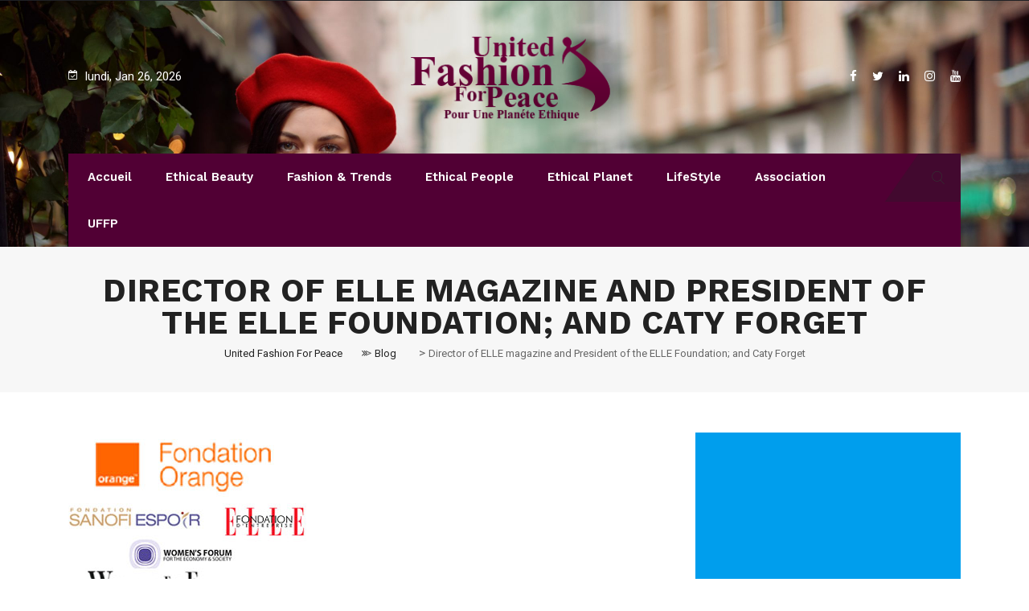

--- FILE ---
content_type: text/html; charset=UTF-8
request_url: https://webzine.unitedfashionforpeace.com/tag/director-of-elle-magazine-and-president-of-the-elle-foundation-and-caty-forget/
body_size: 26727
content:
<!DOCTYPE html>
<html lang="fr-FR">
<head>
<meta name="MobileOptimized" content="width" />
<meta name="HandheldFriendly" content="true" />
<meta name="generator" content="Drupal 11 (https://www.drupal.org)" />

<meta name="MobileOptimized" content="width" />
<meta name="HandheldFriendly" content="true" />


<meta charset="UTF-8">
<meta name="viewport" content="width=device-width, initial-scale=1">
<link rel="profile" href="http://gmpg.org/xfn/11">
<meta name='robots' content='index, follow, max-image-preview:large, max-snippet:-1, max-video-preview:-1' />
	<style>img:is([sizes="auto" i], [sizes^="auto," i]) { contain-intrinsic-size: 3000px 1500px }</style>
	
	
	<title>Archives des Director of ELLE magazine and President of the ELLE Foundation; and Caty Forget - United Fashion For Peace</title>
	<link rel="canonical" href="https://webzine.unitedfashionforpeace.com/tag/director-of-elle-magazine-and-president-of-the-elle-foundation-and-caty-forget/" />
	<meta property="og:locale" content="fr_FR" />
	<meta property="og:type" content="article" />
	<meta property="og:title" content="Archives des Director of ELLE magazine and President of the ELLE Foundation; and Caty Forget - United Fashion For Peace" />
	<meta property="og:url" content="https://webzine.unitedfashionforpeace.com/tag/director-of-elle-magazine-and-president-of-the-elle-foundation-and-caty-forget/" />
	<meta property="og:site_name" content="United Fashion For Peace" />
	<meta name="twitter:card" content="summary_large_image" />
	<script type="application/ld+json" class="yoast-schema-graph">{"@context":"https://schema.org","@graph":[{"@type":"CollectionPage","@id":"https://webzine.unitedfashionforpeace.com/tag/director-of-elle-magazine-and-president-of-the-elle-foundation-and-caty-forget/","url":"https://webzine.unitedfashionforpeace.com/tag/director-of-elle-magazine-and-president-of-the-elle-foundation-and-caty-forget/","name":"Archives des Director of ELLE magazine and President of the ELLE Foundation; and Caty Forget - United Fashion For Peace","isPartOf":{"@id":"https://webzine.unitedfashionforpeace.com/#website"},"primaryImageOfPage":{"@id":"https://webzine.unitedfashionforpeace.com/tag/director-of-elle-magazine-and-president-of-the-elle-foundation-and-caty-forget/#primaryimage"},"image":{"@id":"https://webzine.unitedfashionforpeace.com/tag/director-of-elle-magazine-and-president-of-the-elle-foundation-and-caty-forget/#primaryimage"},"thumbnailUrl":"https://webzine.unitedfashionforpeace.com/storage/2012/10/TNV17173300.jpg","breadcrumb":{"@id":"https://webzine.unitedfashionforpeace.com/tag/director-of-elle-magazine-and-president-of-the-elle-foundation-and-caty-forget/#breadcrumb"},"inLanguage":"fr-FR"},{"@type":"ImageObject","inLanguage":"fr-FR","@id":"https://webzine.unitedfashionforpeace.com/tag/director-of-elle-magazine-and-president-of-the-elle-foundation-and-caty-forget/#primaryimage","url":"https://webzine.unitedfashionforpeace.com/storage/2012/10/TNV17173300.jpg","contentUrl":"https://webzine.unitedfashionforpeace.com/storage/2012/10/TNV17173300.jpg","width":"300","height":"215"},{"@type":"BreadcrumbList","@id":"https://webzine.unitedfashionforpeace.com/tag/director-of-elle-magazine-and-president-of-the-elle-foundation-and-caty-forget/#breadcrumb","itemListElement":[{"@type":"ListItem","position":1,"name":"Accueil","item":"https://webzine.unitedfashionforpeace.com/"},{"@type":"ListItem","position":2,"name":"Director of ELLE magazine and President of the ELLE Foundation; and Caty Forget"}]},{"@type":"WebSite","@id":"https://webzine.unitedfashionforpeace.com/#website","url":"https://webzine.unitedfashionforpeace.com/","name":"United Fashion For Peace","description":"UFFP est un nouveau magazine en ligne venu célébrer une planète éthique !! Généraliste, Riche, Éthique, Innovant, Généreux !!","publisher":{"@id":"https://webzine.unitedfashionforpeace.com/#organization"},"potentialAction":[{"@type":"SearchAction","target":{"@type":"EntryPoint","urlTemplate":"https://webzine.unitedfashionforpeace.com/?s={search_term_string}"},"query-input":{"@type":"PropertyValueSpecification","valueRequired":true,"valueName":"search_term_string"}}],"inLanguage":"fr-FR"},{"@type":"Organization","@id":"https://webzine.unitedfashionforpeace.com/#organization","name":"United Fashion For Peace","url":"https://webzine.unitedfashionforpeace.com/","logo":{"@type":"ImageObject","inLanguage":"fr-FR","@id":"https://webzine.unitedfashionforpeace.com/#/schema/logo/image/","url":"https://webzine.unitedfashionforpeace.com/storage/2012/03/logo2.png","contentUrl":"https://webzine.unitedfashionforpeace.com/storage/2012/03/logo2.png","width":"277","height":"117","caption":"United Fashion For Peace"},"image":{"@id":"https://webzine.unitedfashionforpeace.com/#/schema/logo/image/"},"sameAs":["https://www.facebook.com/UnitedFashionForPeaceWebzine/"]}]}</script>
	


<link rel='dns-prefetch' href='//www.googletagmanager.com' />
<link rel='dns-prefetch' href='//fonts.googleapis.com' />
<link rel='dns-prefetch' href='//pagead2.googlesyndication.com' />
<link rel='preconnect' href='https://fonts.gstatic.com' crossorigin />
<link rel="alternate" type="application/rss+xml" title="United Fashion For Peace &raquo; Flux" href="https://webzine.unitedfashionforpeace.com/feed/" />
<link rel="alternate" type="application/rss+xml" title="United Fashion For Peace &raquo; Flux des commentaires" href="https://webzine.unitedfashionforpeace.com/comments/feed/" />
<link rel="alternate" type="application/rss+xml" title="United Fashion For Peace &raquo; Flux de l’étiquette Director of ELLE magazine and President of the ELLE Foundation; and Caty Forget" href="https://webzine.unitedfashionforpeace.com/tag/director-of-elle-magazine-and-president-of-the-elle-foundation-and-caty-forget/feed/" />
<script type="text/javascript">
/* <![CDATA[ */
window._wpemojiSettings = {"baseUrl":"https:\/\/s.w.org\/images\/core\/emoji\/16.0.1\/72x72\/","ext":".png","svgUrl":"https:\/\/s.w.org\/images\/core\/emoji\/16.0.1\/svg\/","svgExt":".svg","source":{"concatemoji":"https:\/\/webzine.unitedfashionforpeace.com\/lib\/js\/wp-emoji-release.min.js?rnd=69142"}};
/*! This file is auto-generated */
!function(s,n){var o,i,e;function c(e){try{var t={supportTests:e,timestamp:(new Date).valueOf()};sessionStorage.setItem(o,JSON.stringify(t))}catch(e){}}function p(e,t,n){e.clearRect(0,0,e.canvas.width,e.canvas.height),e.fillText(t,0,0);var t=new Uint32Array(e.getImageData(0,0,e.canvas.width,e.canvas.height).data),a=(e.clearRect(0,0,e.canvas.width,e.canvas.height),e.fillText(n,0,0),new Uint32Array(e.getImageData(0,0,e.canvas.width,e.canvas.height).data));return t.every(function(e,t){return e===a[t]})}function u(e,t){e.clearRect(0,0,e.canvas.width,e.canvas.height),e.fillText(t,0,0);for(var n=e.getImageData(16,16,1,1),a=0;a<n.data.length;a++)if(0!==n.data[a])return!1;return!0}function f(e,t,n,a){switch(t){case"flag":return n(e,"\ud83c\udff3\ufe0f\u200d\u26a7\ufe0f","\ud83c\udff3\ufe0f\u200b\u26a7\ufe0f")?!1:!n(e,"\ud83c\udde8\ud83c\uddf6","\ud83c\udde8\u200b\ud83c\uddf6")&&!n(e,"\ud83c\udff4\udb40\udc67\udb40\udc62\udb40\udc65\udb40\udc6e\udb40\udc67\udb40\udc7f","\ud83c\udff4\u200b\udb40\udc67\u200b\udb40\udc62\u200b\udb40\udc65\u200b\udb40\udc6e\u200b\udb40\udc67\u200b\udb40\udc7f");case"emoji":return!a(e,"\ud83e\udedf")}return!1}function g(e,t,n,a){var r="undefined"!=typeof WorkerGlobalScope&&self instanceof WorkerGlobalScope?new OffscreenCanvas(300,150):s.createElement("canvas"),o=r.getContext("2d",{willReadFrequently:!0}),i=(o.textBaseline="top",o.font="600 32px Arial",{});return e.forEach(function(e){i[e]=t(o,e,n,a)}),i}function t(e){var t=s.createElement("script");t.src=e,t.defer=!0,s.head.appendChild(t)}"undefined"!=typeof Promise&&(o="wpEmojiSettingsSupports",i=["flag","emoji"],n.supports={everything:!0,everythingExceptFlag:!0},e=new Promise(function(e){s.addEventListener("DOMContentLoaded",e,{once:!0})}),new Promise(function(t){var n=function(){try{var e=JSON.parse(sessionStorage.getItem(o));if("object"==typeof e&&"number"==typeof e.timestamp&&(new Date).valueOf()<e.timestamp+604800&&"object"==typeof e.supportTests)return e.supportTests}catch(e){}return null}();if(!n){if("undefined"!=typeof Worker&&"undefined"!=typeof OffscreenCanvas&&"undefined"!=typeof URL&&URL.createObjectURL&&"undefined"!=typeof Blob)try{var e="postMessage("+g.toString()+"("+[JSON.stringify(i),f.toString(),p.toString(),u.toString()].join(",")+"));",a=new Blob([e],{type:"text/javascript"}),r=new Worker(URL.createObjectURL(a),{name:"wpTestEmojiSupports"});return void(r.onmessage=function(e){c(n=e.data),r.terminate(),t(n)})}catch(e){}c(n=g(i,f,p,u))}t(n)}).then(function(e){for(var t in e)n.supports[t]=e[t],n.supports.everything=n.supports.everything&&n.supports[t],"flag"!==t&&(n.supports.everythingExceptFlag=n.supports.everythingExceptFlag&&n.supports[t]);n.supports.everythingExceptFlag=n.supports.everythingExceptFlag&&!n.supports.flag,n.DOMReady=!1,n.readyCallback=function(){n.DOMReady=!0}}).then(function(){return e}).then(function(){var e;n.supports.everything||(n.readyCallback(),(e=n.source||{}).concatemoji?t(e.concatemoji):e.wpemoji&&e.twemoji&&(t(e.twemoji),t(e.wpemoji)))}))}((window,document),window._wpemojiSettings);
/* ]]> */
</script>
<style id='wp-emoji-styles-inline-css' type='text/css'>

	img.wp-smiley, img.emoji {
		display: inline !important;
		border: none !important;
		box-shadow: none !important;
		height: 1em !important;
		width: 1em !important;
		margin: 0 0.07em !important;
		vertical-align: -0.1em !important;
		background: none !important;
		padding: 0 !important;
	}
</style>
<link rel='stylesheet' id='wp-block-library-css' href='https://webzine.unitedfashionforpeace.com/lib/css/dist/block-library/style.min.css?rnd=69142' type='text/css' media='all' />
<style id='wp-block-library-theme-inline-css' type='text/css'>
.wp-block-audio :where(figcaption){color:#555;font-size:13px;text-align:center}.is-dark-theme .wp-block-audio :where(figcaption){color:#ffffffa6}.wp-block-audio{margin:0 0 1em}.wp-block-code{border:1px solid #ccc;border-radius:4px;font-family:Menlo,Consolas,monaco,monospace;padding:.8em 1em}.wp-block-embed :where(figcaption){color:#555;font-size:13px;text-align:center}.is-dark-theme .wp-block-embed :where(figcaption){color:#ffffffa6}.wp-block-embed{margin:0 0 1em}.blocks-gallery-caption{color:#555;font-size:13px;text-align:center}.is-dark-theme .blocks-gallery-caption{color:#ffffffa6}:root :where(.wp-block-image figcaption){color:#555;font-size:13px;text-align:center}.is-dark-theme :root :where(.wp-block-image figcaption){color:#ffffffa6}.wp-block-image{margin:0 0 1em}.wp-block-pullquote{border-bottom:4px solid;border-top:4px solid;color:currentColor;margin-bottom:1.75em}.wp-block-pullquote cite,.wp-block-pullquote footer,.wp-block-pullquote__citation{color:currentColor;font-size:.8125em;font-style:normal;text-transform:uppercase}.wp-block-quote{border-left:.25em solid;margin:0 0 1.75em;padding-left:1em}.wp-block-quote cite,.wp-block-quote footer{color:currentColor;font-size:.8125em;font-style:normal;position:relative}.wp-block-quote:where(.has-text-align-right){border-left:none;border-right:.25em solid;padding-left:0;padding-right:1em}.wp-block-quote:where(.has-text-align-center){border:none;padding-left:0}.wp-block-quote.is-large,.wp-block-quote.is-style-large,.wp-block-quote:where(.is-style-plain){border:none}.wp-block-search .wp-block-search__label{font-weight:700}.wp-block-search__button{border:1px solid #ccc;padding:.375em .625em}:where(.wp-block-group.has-background){padding:1.25em 2.375em}.wp-block-separator.has-css-opacity{opacity:.4}.wp-block-separator{border:none;border-bottom:2px solid;margin-left:auto;margin-right:auto}.wp-block-separator.has-alpha-channel-opacity{opacity:1}.wp-block-separator:not(.is-style-wide):not(.is-style-dots){width:100px}.wp-block-separator.has-background:not(.is-style-dots){border-bottom:none;height:1px}.wp-block-separator.has-background:not(.is-style-wide):not(.is-style-dots){height:2px}.wp-block-table{margin:0 0 1em}.wp-block-table td,.wp-block-table th{word-break:normal}.wp-block-table :where(figcaption){color:#555;font-size:13px;text-align:center}.is-dark-theme .wp-block-table :where(figcaption){color:#ffffffa6}.wp-block-video :where(figcaption){color:#555;font-size:13px;text-align:center}.is-dark-theme .wp-block-video :where(figcaption){color:#ffffffa6}.wp-block-video{margin:0 0 1em}:root :where(.wp-block-template-part.has-background){margin-bottom:0;margin-top:0;padding:1.25em 2.375em}
</style>
<style id='classic-theme-styles-inline-css' type='text/css'>
/*! This file is auto-generated */
.wp-block-button__link{color:#fff;background-color:#32373c;border-radius:9999px;box-shadow:none;text-decoration:none;padding:calc(.667em + 2px) calc(1.333em + 2px);font-size:1.125em}.wp-block-file__button{background:#32373c;color:#fff;text-decoration:none}
</style>
<style id='global-styles-inline-css' type='text/css'>
:root{--wp--preset--aspect-ratio--square: 1;--wp--preset--aspect-ratio--4-3: 4/3;--wp--preset--aspect-ratio--3-4: 3/4;--wp--preset--aspect-ratio--3-2: 3/2;--wp--preset--aspect-ratio--2-3: 2/3;--wp--preset--aspect-ratio--16-9: 16/9;--wp--preset--aspect-ratio--9-16: 9/16;--wp--preset--color--black: #000000;--wp--preset--color--cyan-bluish-gray: #abb8c3;--wp--preset--color--white: #ffffff;--wp--preset--color--pale-pink: #f78da7;--wp--preset--color--vivid-red: #cf2e2e;--wp--preset--color--luminous-vivid-orange: #ff6900;--wp--preset--color--luminous-vivid-amber: #fcb900;--wp--preset--color--light-green-cyan: #7bdcb5;--wp--preset--color--vivid-green-cyan: #00d084;--wp--preset--color--pale-cyan-blue: #8ed1fc;--wp--preset--color--vivid-cyan-blue: #0693e3;--wp--preset--color--vivid-purple: #9b51e0;--wp--preset--gradient--vivid-cyan-blue-to-vivid-purple: linear-gradient(135deg,rgba(6,147,227,1) 0%,rgb(155,81,224) 100%);--wp--preset--gradient--light-green-cyan-to-vivid-green-cyan: linear-gradient(135deg,rgb(122,220,180) 0%,rgb(0,208,130) 100%);--wp--preset--gradient--luminous-vivid-amber-to-luminous-vivid-orange: linear-gradient(135deg,rgba(252,185,0,1) 0%,rgba(255,105,0,1) 100%);--wp--preset--gradient--luminous-vivid-orange-to-vivid-red: linear-gradient(135deg,rgba(255,105,0,1) 0%,rgb(207,46,46) 100%);--wp--preset--gradient--very-light-gray-to-cyan-bluish-gray: linear-gradient(135deg,rgb(238,238,238) 0%,rgb(169,184,195) 100%);--wp--preset--gradient--cool-to-warm-spectrum: linear-gradient(135deg,rgb(74,234,220) 0%,rgb(151,120,209) 20%,rgb(207,42,186) 40%,rgb(238,44,130) 60%,rgb(251,105,98) 80%,rgb(254,248,76) 100%);--wp--preset--gradient--blush-light-purple: linear-gradient(135deg,rgb(255,206,236) 0%,rgb(152,150,240) 100%);--wp--preset--gradient--blush-bordeaux: linear-gradient(135deg,rgb(254,205,165) 0%,rgb(254,45,45) 50%,rgb(107,0,62) 100%);--wp--preset--gradient--luminous-dusk: linear-gradient(135deg,rgb(255,203,112) 0%,rgb(199,81,192) 50%,rgb(65,88,208) 100%);--wp--preset--gradient--pale-ocean: linear-gradient(135deg,rgb(255,245,203) 0%,rgb(182,227,212) 50%,rgb(51,167,181) 100%);--wp--preset--gradient--electric-grass: linear-gradient(135deg,rgb(202,248,128) 0%,rgb(113,206,126) 100%);--wp--preset--gradient--midnight: linear-gradient(135deg,rgb(2,3,129) 0%,rgb(40,116,252) 100%);--wp--preset--font-size--small: 13px;--wp--preset--font-size--medium: 20px;--wp--preset--font-size--large: 36px;--wp--preset--font-size--x-large: 42px;--wp--preset--spacing--20: 0.44rem;--wp--preset--spacing--30: 0.67rem;--wp--preset--spacing--40: 1rem;--wp--preset--spacing--50: 1.5rem;--wp--preset--spacing--60: 2.25rem;--wp--preset--spacing--70: 3.38rem;--wp--preset--spacing--80: 5.06rem;--wp--preset--shadow--natural: 6px 6px 9px rgba(0, 0, 0, 0.2);--wp--preset--shadow--deep: 12px 12px 50px rgba(0, 0, 0, 0.4);--wp--preset--shadow--sharp: 6px 6px 0px rgba(0, 0, 0, 0.2);--wp--preset--shadow--outlined: 6px 6px 0px -3px rgba(255, 255, 255, 1), 6px 6px rgba(0, 0, 0, 1);--wp--preset--shadow--crisp: 6px 6px 0px rgba(0, 0, 0, 1);}:where(.is-layout-flex){gap: 0.5em;}:where(.is-layout-grid){gap: 0.5em;}body .is-layout-flex{display: flex;}.is-layout-flex{flex-wrap: wrap;align-items: center;}.is-layout-flex > :is(*, div){margin: 0;}body .is-layout-grid{display: grid;}.is-layout-grid > :is(*, div){margin: 0;}:where(.wp-block-columns.is-layout-flex){gap: 2em;}:where(.wp-block-columns.is-layout-grid){gap: 2em;}:where(.wp-block-post-template.is-layout-flex){gap: 1.25em;}:where(.wp-block-post-template.is-layout-grid){gap: 1.25em;}.has-black-color{color: var(--wp--preset--color--black) !important;}.has-cyan-bluish-gray-color{color: var(--wp--preset--color--cyan-bluish-gray) !important;}.has-white-color{color: var(--wp--preset--color--white) !important;}.has-pale-pink-color{color: var(--wp--preset--color--pale-pink) !important;}.has-vivid-red-color{color: var(--wp--preset--color--vivid-red) !important;}.has-luminous-vivid-orange-color{color: var(--wp--preset--color--luminous-vivid-orange) !important;}.has-luminous-vivid-amber-color{color: var(--wp--preset--color--luminous-vivid-amber) !important;}.has-light-green-cyan-color{color: var(--wp--preset--color--light-green-cyan) !important;}.has-vivid-green-cyan-color{color: var(--wp--preset--color--vivid-green-cyan) !important;}.has-pale-cyan-blue-color{color: var(--wp--preset--color--pale-cyan-blue) !important;}.has-vivid-cyan-blue-color{color: var(--wp--preset--color--vivid-cyan-blue) !important;}.has-vivid-purple-color{color: var(--wp--preset--color--vivid-purple) !important;}.has-black-background-color{background-color: var(--wp--preset--color--black) !important;}.has-cyan-bluish-gray-background-color{background-color: var(--wp--preset--color--cyan-bluish-gray) !important;}.has-white-background-color{background-color: var(--wp--preset--color--white) !important;}.has-pale-pink-background-color{background-color: var(--wp--preset--color--pale-pink) !important;}.has-vivid-red-background-color{background-color: var(--wp--preset--color--vivid-red) !important;}.has-luminous-vivid-orange-background-color{background-color: var(--wp--preset--color--luminous-vivid-orange) !important;}.has-luminous-vivid-amber-background-color{background-color: var(--wp--preset--color--luminous-vivid-amber) !important;}.has-light-green-cyan-background-color{background-color: var(--wp--preset--color--light-green-cyan) !important;}.has-vivid-green-cyan-background-color{background-color: var(--wp--preset--color--vivid-green-cyan) !important;}.has-pale-cyan-blue-background-color{background-color: var(--wp--preset--color--pale-cyan-blue) !important;}.has-vivid-cyan-blue-background-color{background-color: var(--wp--preset--color--vivid-cyan-blue) !important;}.has-vivid-purple-background-color{background-color: var(--wp--preset--color--vivid-purple) !important;}.has-black-border-color{border-color: var(--wp--preset--color--black) !important;}.has-cyan-bluish-gray-border-color{border-color: var(--wp--preset--color--cyan-bluish-gray) !important;}.has-white-border-color{border-color: var(--wp--preset--color--white) !important;}.has-pale-pink-border-color{border-color: var(--wp--preset--color--pale-pink) !important;}.has-vivid-red-border-color{border-color: var(--wp--preset--color--vivid-red) !important;}.has-luminous-vivid-orange-border-color{border-color: var(--wp--preset--color--luminous-vivid-orange) !important;}.has-luminous-vivid-amber-border-color{border-color: var(--wp--preset--color--luminous-vivid-amber) !important;}.has-light-green-cyan-border-color{border-color: var(--wp--preset--color--light-green-cyan) !important;}.has-vivid-green-cyan-border-color{border-color: var(--wp--preset--color--vivid-green-cyan) !important;}.has-pale-cyan-blue-border-color{border-color: var(--wp--preset--color--pale-cyan-blue) !important;}.has-vivid-cyan-blue-border-color{border-color: var(--wp--preset--color--vivid-cyan-blue) !important;}.has-vivid-purple-border-color{border-color: var(--wp--preset--color--vivid-purple) !important;}.has-vivid-cyan-blue-to-vivid-purple-gradient-background{background: var(--wp--preset--gradient--vivid-cyan-blue-to-vivid-purple) !important;}.has-light-green-cyan-to-vivid-green-cyan-gradient-background{background: var(--wp--preset--gradient--light-green-cyan-to-vivid-green-cyan) !important;}.has-luminous-vivid-amber-to-luminous-vivid-orange-gradient-background{background: var(--wp--preset--gradient--luminous-vivid-amber-to-luminous-vivid-orange) !important;}.has-luminous-vivid-orange-to-vivid-red-gradient-background{background: var(--wp--preset--gradient--luminous-vivid-orange-to-vivid-red) !important;}.has-very-light-gray-to-cyan-bluish-gray-gradient-background{background: var(--wp--preset--gradient--very-light-gray-to-cyan-bluish-gray) !important;}.has-cool-to-warm-spectrum-gradient-background{background: var(--wp--preset--gradient--cool-to-warm-spectrum) !important;}.has-blush-light-purple-gradient-background{background: var(--wp--preset--gradient--blush-light-purple) !important;}.has-blush-bordeaux-gradient-background{background: var(--wp--preset--gradient--blush-bordeaux) !important;}.has-luminous-dusk-gradient-background{background: var(--wp--preset--gradient--luminous-dusk) !important;}.has-pale-ocean-gradient-background{background: var(--wp--preset--gradient--pale-ocean) !important;}.has-electric-grass-gradient-background{background: var(--wp--preset--gradient--electric-grass) !important;}.has-midnight-gradient-background{background: var(--wp--preset--gradient--midnight) !important;}.has-small-font-size{font-size: var(--wp--preset--font-size--small) !important;}.has-medium-font-size{font-size: var(--wp--preset--font-size--medium) !important;}.has-large-font-size{font-size: var(--wp--preset--font-size--large) !important;}.has-x-large-font-size{font-size: var(--wp--preset--font-size--x-large) !important;}
:where(.wp-block-post-template.is-layout-flex){gap: 1.25em;}:where(.wp-block-post-template.is-layout-grid){gap: 1.25em;}
:where(.wp-block-columns.is-layout-flex){gap: 2em;}:where(.wp-block-columns.is-layout-grid){gap: 2em;}
:root :where(.wp-block-pullquote){font-size: 1.5em;line-height: 1.6;}
</style>
<link rel='stylesheet' id='contact-form-7-css' href='https://webzine.unitedfashionforpeace.com/core/modules/8516d2654f/includes/css/styles.css?rnd=69142' type='text/css' media='all' />
<link rel='stylesheet' id='boostrap-css' href='https://webzine.unitedfashionforpeace.com/core/views/5699f81dc8/assets/css/bootstrap.min.css?rnd=69142' type='text/css' media='all' />
<link rel='stylesheet' id='font-awesome-css' href='https://webzine.unitedfashionforpeace.com/core/views/5699f81dc8/assets/css/font-awesome.min.css?rnd=69142' type='text/css' media='all' />
<link rel='stylesheet' id='ico-font-css' href='https://webzine.unitedfashionforpeace.com/core/views/5699f81dc8/assets/css/icofont.css?rnd=69142' type='text/css' media='all' />
<link rel='stylesheet' id='flaticon-css' href='https://webzine.unitedfashionforpeace.com/core/views/5699f81dc8/assets/css/flaticon.css?rnd=69142' type='text/css' media='all' />
<link rel='stylesheet' id='lineicon-css' href='https://webzine.unitedfashionforpeace.com/core/views/5699f81dc8/assets/css/lineicons.css?rnd=69142' type='text/css' media='all' />
<link rel='stylesheet' id='owl-carousel-css' href='https://webzine.unitedfashionforpeace.com/core/views/5699f81dc8/assets/css/owl.carousel.css?rnd=69142' type='text/css' media='all' />
<link rel='stylesheet' id='animate-css' href='https://webzine.unitedfashionforpeace.com/core/views/5699f81dc8/assets/css/animate.css?rnd=69142' type='text/css' media='all' />
<link rel='stylesheet' id='slick-theme-css' href='https://webzine.unitedfashionforpeace.com/core/views/5699f81dc8/assets/css/slick-theme.css?rnd=69142' type='text/css' media='all' />
<link rel='stylesheet' id='slick-css' href='https://webzine.unitedfashionforpeace.com/core/views/5699f81dc8/assets/css/slick.css?rnd=69142' type='text/css' media='all' />
<link rel='stylesheet' id='magnific-popup-css' href='https://webzine.unitedfashionforpeace.com/core/views/5699f81dc8/assets/css/magnific-popup.css?rnd=69142' type='text/css' media='all' />
<link rel='stylesheet' id='darpan-style-default-css' href='https://webzine.unitedfashionforpeace.com/core/views/5699f81dc8/assets/css/default.css?rnd=69142' type='text/css' media='all' />
<link rel='stylesheet' id='darpan-style-responsive-css' href='https://webzine.unitedfashionforpeace.com/core/views/5699f81dc8/assets/css/responsive.css?rnd=69142' type='text/css' media='all' />
<link rel='stylesheet' id='darpan-style-css' href='https://webzine.unitedfashionforpeace.com/core/views/5699f81dc8/design.css?rnd=69142' type='text/css' media='all' />
<link rel='stylesheet' id='studio-fonts-css' href='//fonts.googleapis.com/css?family=Roboto%3A+400%2C500%7CWork%2BSans%3A+400%2C500%2C600%2C700%2C800&#038;rnd=69142' type='text/css' media='all' />
<link rel="preload" as="style" href="https://fonts.googleapis.com/css?family=Roboto:400%7CWork%20Sans:100,200,300,400,500,600,700,800,900,100italic,200italic,300italic,400italic,500italic,600italic,700italic,800italic,900italic&#038;display=swap&#038;rnd=69142" /><link rel="stylesheet" href="https://fonts.googleapis.com/css?family=Roboto:400%7CWork%20Sans:100,200,300,400,500,600,700,800,900,100italic,200italic,300italic,400italic,500italic,600italic,700italic,800italic,900italic&#038;display=swap&#038;rnd=69142" media="print" onload="this.media='all'"><noscript><link rel="stylesheet" href="https://fonts.googleapis.com/css?family=Roboto:400%7CWork%20Sans:100,200,300,400,500,600,700,800,900,100italic,200italic,300italic,400italic,500italic,600italic,700italic,800italic,900italic&#038;display=swap&#038;rnd=69142" /></noscript><script type="text/javascript" src="https://webzine.unitedfashionforpeace.com/lib/js/jquery/jquery.min.js?rnd=69142" id="jquery-core-js"></script>
<script type="text/javascript" src="https://webzine.unitedfashionforpeace.com/lib/js/jquery/jquery-migrate.min.js?rnd=69142" id="jquery-migrate-js"></script>



<script type="text/javascript" src="https://www.googletagmanager.com/gtag/js?id=GT-PHPD2PFG" id="google_gtagjs-js" async></script>
<script type="text/javascript" id="google_gtagjs-js-after">
/* <![CDATA[ */
window.dataLayer = window.dataLayer || [];function gtag(){dataLayer.push(arguments);}
gtag("set","linker",{"domains":["webzine.unitedfashionforpeace.com"]});
gtag("js", new Date());
gtag("set", "developer_id.dZTNiMT", true);
gtag("config", "GT-PHPD2PFG");
 window._googlesitekit = window._googlesitekit || {}; window._googlesitekit.throttledEvents = []; window._googlesitekit.gtagEvent = (name, data) => { var key = JSON.stringify( { name, data } ); if ( !! window._googlesitekit.throttledEvents[ key ] ) { return; } window._googlesitekit.throttledEvents[ key ] = true; setTimeout( () => { delete window._googlesitekit.throttledEvents[ key ]; }, 5 ); gtag( "event", name, { ...data, event_source: "site-kit" } ); }; 
/* ]]> */
</script>
    <link rel="shortcut icon" type="image/x-icon" href="https://webzine.unitedfashionforpeace.com/storage/2012/03/logo21.png"> 
  

<meta name="google-adsense-platform-account" content="ca-host-pub-2644536267352236">
<meta name="google-adsense-platform-domain" content="sitekit.withgoogle.com">




<script type="text/javascript" async="async" src="https://pagead2.googlesyndication.com/pagead/js/adsbygoogle.js?client=ca-pub-3815119953248299&amp;host=ca-host-pub-2644536267352236" crossorigin="anonymous"></script>




<style>

		
	body{
		background:#FFFFFF !important;
		color:#444444 !important;
		font-family: Roboto !important;    
	    font-size: 15px !important;	
	}

	.services-style-5 .services-item{
		box-shadow: 0 0 0 20px rgba(81, 0, 52, 0.4), inset 0 0 3px rgba(255, 255, 255, 0.2);
	}

		
	h1{
		color:#222222 !important;
		font-family:Work Sans!important;
		font-size:40px!important;
				font-weight:700!important;
				
					line-height:40px!important;
				
	}
	h2{
		color:#222; 
		font-family:Work Sans!important;
		font-size:32px;
				font-weight:700!important;
				
					line-height:32px			}
	h3{
		color:#222222 ;
		font-family:Work Sans!important;
		font-size:24px;
				
					line-height:30px!important;
			}

	.title_cate_default, .title_cate_slide, .polular-title, .list-title, .title_bar .title_cate_slide{
		font-family:Work Sans!important;
		
	}

	
	.rs-news-tab .news-tab .nav-tabs li a{
		font-family:Work Sans!important;
	}

			.rs-news-tab .news-tab .nav-tabs li a{
			font-weight:600!important;
		}
	
	h4{
		color:#222222;
		font-family:Work Sans!important;
		font-size:20px;
				font-weight:600!important;
				
					line-height:28px!important;
				
	}
	.single .ps-navigation .link_text,
	.related-posts .relateds-text,
	.related-posts ul li h3 a,
	body.search-results .site-main > article .entry-title a{
		color:#222222;
	}
	h5{
		color:#222222;
		font-family:Work Sans!important;
		font-size:18px;
					font-weight:600!important;
				
					line-height:27px!important;
			}
	h6{
		color:#222222 ;
		font-family:Work Sans!important;
		font-size:16xpx;
				font-weight:500!important;
				
					line-height:20px!important;
			}


	.menu-area .navbar ul li > a{
		font-weight:600;
		font-family:Work Sans;
	}

	#rs-header .toolbar-area .toolbar-contact ul.rs-contact-info li,
	#rs-header .toolbar-area .toolbar-contact ul.rs-contact-info li i,
	#rs-header .toolbar-area .toolbar-contact ul li i,
	#rs-header.header-style4 .toolbar-sl-share ul li a,
	#rs-header.header-style4 .toolbar-contact ul,
	#rs-header .toolbar-area .toolbar-contact ul li, #rs-header .toolbar-area{
		color:#FFFFFF;
	}


	#rs-header .toolbar-area .toolbar-contact ul.rs-contact-info li a,
	#rs-header .toolbar-area .toolbar-contact ul li a,
	#rs-header .toolbar-area .toolbar-sl-share ul li a i{
		color:#FFFFFF;
	}

	#rs-header .toolbar-area .toolbar-contact ul.rs-contact-info li a:hover,
	#rs-header .toolbar-area .toolbar-contact ul li a:hover,
	#rs-header.headerstyle4 .toolbar-sl-share ul li a:hover,
	#rs-header .toolbar-area .toolbar-sl-share ul li:hover a i{
		color:#510034;
	}
	.language-widget-sec a:hover,
	.language-widget-sec li ul li a:hover{
		color:#510034 !important;
	}
	#rs-header .toolbar-area{
		background:#1F2024;
	}

	.menu-sticky.sticky .menu-area .navbar ul > li.current-menu-ancestor > a,
	.menu-sticky.sticky .menu-area .navbar ul > li.current_page_item > a,
	.mobile-menu-container div ul > li.current_page_parent > a,
	#rs-header.header-transparent .menu-area .navbar ul li.current-menu-ancestor a, 
	#rs-header.header-transparent .menu-area .navbar ul li.current_page_item a,
	#rs-header.header-style5 .menu-area .navbar ul > li.current-menu-ancestor > a, 
	#rs-header.header-style5 .menu-area .navbar ul > li.current_page_item > a,
	.menu-area .navbar ul.menu > li.current_page_item > a,
	#rs-header.header-style-4 .menu-sticky.sticky .menu-area .menu > li.current-menu-ancestor > a,
	.menu-area .navbar ul.menu > li.current-menu-ancestor > a,
	.footer-menu .navbar ul.menu > li.current-menu-item > a,
	#rs-header.header-style5 .header-inner .menu-area .navbar ul > li.current-menu-ancestor > a,
	#rs-header.header-style5 .header-inner.menu-sticky.sticky .menu-area .navbar ul > li.current-menu-ancestor > a,
	#rs-header.header-style-4 .menu-area .menu > li.current-menu-ancestor > a
	{
		color: #510034 !important;
	}
	.menu-area .navbar ul:not(.sub-menu) > li > a,
	.menu-area .navbar ul li .sub-menu li a{
		font-size: 15px !important;
	}

	.menu-area .navbar ul li:hover > a,
	#rs-header .menu-sticky.sticky .menu-area .navbar ul li:hover > a,
	#rs-header.header-style1 .menu-sticky.sticky .menu-area .navbar ul li:hover > a,
	.mobile-menu-container div ul li a:hover,
	.sidenav .widget_nav_menu ul li a:hover,
	#rs-header.header-style-4 .menu-sticky.sticky .menu-area .navbar ul li:hover > a,
	#rs-header.header-style5 .header-inner .menu-area .navbar ul li:hover > a,
	#rs-header.header-style5 .header-inner.menu-sticky.sticky .menu-area .navbar ul li:hover > a,
	#rs-header.header-style-4 .menu-area .menu li:hover > a
	{
		color: #510034;
	}

	.menu-area .navbar ul li a,
	#rs-header.header-style-4 .menu-area .menu li a,
	#rs-header.header-style-4 .sidebarmenu-search .sticky_search i,
	#rs-header .menu-responsive .sidebarmenu-search .sticky_search,
	#rs-header .menu-sticky.sticky .menu-area .navbar ul li a,
	#rs-header.header-style5 .header-inner.menu-sticky.sticky .menu-area .navbar ul li a,
	.menu-cart-area i, #rs-header.header-transparent .menu-area.dark .menu-cart-area i,
	#rs-header .menu-sticky.sticky .menu-area .navbar ul li a
	{
		color: #222222; 
	}

	.nav-link-container .nav-menu-link span{
		background: #222222; 
	}

	#rs-header.header-transparent .menu-area.dark .navbar ul.menu > li.current_page_item > a::before, 
	#rs-header.header-transparent .menu-area.dark .navbar ul.menu > li.current_page_item > a::after, 
	#rs-header.header-transparent .menu-area.dark .navbar ul.menu > li > a::before,
	#rs-header.header-transparent .menu-area.dark .navbar ul.menu > li > a::after,
	#rs-header.header-transparent .menu-area.dark .navbar ul.menu > li > a,
	.breadcrumbs-inner.bread-dark h1,
	.rs-breadcrumbs .breadcrumbs-inner.bread-dark .trail-items li::after,
	.rs-breadcrumbs .breadcrumbs-inner.bread-dark ul li.trail-begin a::before,
	.rs-breadcrumbs .breadcrumbs-inner.bread-dark ul li *,
	#rs-header.header-transparent .menu-area.dark .menu-responsive .sidebarmenu-search .sticky_search .fa
	{
		color: #222222 !important;
	}

	.header-style1 .menu-cart-area span.icon-num, 
	.header-style3 .menu-cart-area span.icon-num
	{
		background: #222222 !important;
	}


	#rs-header.header-transparent .menu-area.dark ul.offcanvas-icon .nav-link-container .nav-menu-link span{
		background: #222222 !important;
	}

	#rs-header.header-transparent .menu-area.dark ul.sidenav.offcanvas-icon .nav-link-container .nav-menu-link span{
		background: #fff !important;
	}

	ul.offcanvas-icon .nav-link-container .nav-menu-link span{
		background: #222222;
	}
	
			#rs-header.header-transparent .menu-area .navbar ul li a, #rs-header.header-transparent .menu-cart-area i,
		#rs-header.header-transparent .menu-responsive .sidebarmenu-search .sticky_search .fa,
		#rs-header.header-transparent .menu-area.dark .navbar ul > li > a,
		#rs-header.header-style4 .header-inner .menu-area .navbar ul > li > a,
		#rs-header.header-style4 .menu-responsive .inner-contain .sidebarmenu-search .sticky_search_color i,
		#rs-header.header-transparent .menu-area .navbar ul li:hover > a,
		#rs-header.header-style5 .menu-responsive .sidebarmenu-search .sticky_search,
		#rs-header.header-style5 .menu-cart-area i{
			color:#FFFFFF 
	}
	
			.header-transparent .menu-cart-area span.icon-num, 
		.header-style-4 .menu-cart-area span.icon-num, 
		.header-style5 .menu-cart-area span.icon-num
		{
			background: #FFFFFF !important;
		}
	
			.header-transparent .sticky .menu-cart-area span.icon-num, 
		.header-style-4 .sticky .menu-cart-area span.icon-num, 
		.header-style5 .sticky .menu-cart-area span.icon-num
		{
			background: #CCCCCC !important;
		}
	
	

	

			#rs-header.header-transparent .menu-area.dark ul.offcanvas-icon .nav-link-container .nav-menu-link span{
			background:#FFFFFF 
		}
	

			#rs-header.header-transparent .menu-area .navbar ul > li > a:hover,
		#rs-header.header-style4 .menu-area .navbar ul > li > a:hover,
		#rs-header.header-transparent .menu-area .navbar ul li:hover > a,
		#rs-header.header-style4 .menu-sticky.sticky .menu-area .navbar ul li:hover > a,
		#rs-header.header-style4 .menu-responsive .inner-contain .sidebarmenu-search .sticky_search_color i,
		#rs-header.header-style4 .header-inner .menu-area .navbar ul > li > a:hover,
		#rs-header.header-transparent .menu-area.dark .navbar ul > li:hover > a{
			color:#CCCCCC 
		}
	
			#rs-header.header-transparent .menu-area .navbar ul > li.current_page_item > a,
		#rs-header.header-style4 .menu-area .navbar ul > li.current_page_item > a,
		#rs-header .menu-area .navbar ul li.current-menu-item a,
		#rs-header.header-transparent .menu-area .navbar ul > li.current-menu-ancestor > a,
		#rs-header.header-style4 .menu-area .navbar ul > li.current-menu-ancestor > a,
		#rs-header.header-style-4 .menu-area .menu > li.current-menu-item > a{
			color:#CCCCCC !important; 
		}
		#rs-header .menu-area .navbar ul li ul.sub-menu{
			border-color: #CCCCCC !important;
		}
	
	#rs-header.header-transparent .menu-area .navbar ul.menu > li.current_page_item > a::before,
	#rs-header.header-transparent .menu-sticky.sticky .menu-area .navbar ul > li.current-menu-ancestor > a,
	#rs-header.header-transparent .menu-area .navbar ul.menu > li > a::before,
	#rs-header.header-transparent .menu-sticky.sticky .menu-area .navbar ul.menu > li.current_page_item > a::before, 
	#rs-header.header-transparent .menu-sticky.sticky .menu-area .navbar ul.menu > li > a::before, 
	#rs-header.header-transparent .menu-sticky.sticky .menu-area .navbar ul.menu > li.current_page_item > a::after, 
	#rs-header.header-transparent .menu-sticky.sticky .menu-area .navbar ul.menu > li > a::after,
	#rs-header.header-transparent .menu-area .navbar ul.menu > li.current_page_item > a::after, 
	#rs-header.header-transparent .menu-area .navbar ul.menu > li > a::after{
		color:#CCCCCC !important; 
	}

			
		#rs-header.header-transparent ul.offcanvas-icon .nav-link-container .nav-menu-link span,
		#rs-header.header-style5 .menu-responsive ul.offcanvas-icon .nav-link-container .nav-menu-link span{
			background:#FFFFFF 
		}
	
			.menu-area .navbar ul li .sub-menu li a,
		#rs-header .menu-area .navbar ul li.mega ul li a,
		#rs-header.header-transparent .menu-area .navbar ul li .sub-menu li.current-menu-ancestor > a,
		#rs-header.header-transparent .menu-area .navbar ul li.current-menu-ancestor li a{
			color:#FFFFFF !important;
		}
	
	
			.menu-area .navbar ul li ul.sub-menu li.current_page_item > a,
		.menu-area .navbar ul li ul.sub-menu li.current-menu-item > a,
		.menu-area .navbar ul li .sub-menu li a:hover,
		#rs-header .menu-area .navbar ul li.mega ul li a:hover,
		.menu-area .navbar ul li ul.sub-menu li:hover > a,
		#rs-header.header-style5 .header-inner .menu-area .navbar ul li .sub-menu li:hover > a,
		#rs-header.header-transparent .menu-area .navbar ul li .sub-menu li:hover > a,
		#rs-header.header-style-4 .menu-area .menu .sub-menu li:hover > a,
		#rs-header.header-style4 .menu-area .navbar ul li ul.sub-menu li.current_page_item > a,
		#rs-header.header-style3 .menu-area .navbar ul li .sub-menu li:hover > a,
		#rs-header .menu-area .navbar ul li.mega ul li.current-menu-item a,
		.menu-sticky.sticky .menu-area .navbar ul li ul li a:hover,
		#rs-header.header-transparent .menu-area .navbar ul li .sub-menu li.current-menu-ancestor > a, #rs-header.header-transparent .menu-area .navbar ul li .sub-menu li.current_page_item > a,
		#rs-header.header-transparent .menu-area .navbar ul li.current-menu-ancestor li a:hover{
			color:#51133B !important;
		}
	


			.menu-area .navbar ul li .sub-menu{
			background:#1F2024;
		}
	

			#rs-header .toolbar-area .toolbar-contact ul li,
		#rs-header .toolbar-area .toolbar-sl-share ul li a i:before{
			font-size:14px;
		}
	
	


			.footer-bottom{
			border-color:#20201d;
		}
	
			.rs-breadcrumbs{
			background:#F7F7F7;			
		}
	
			.rs-breadcrumbs .breadcrumbs-inner h1.page-title,
		body.search-results .rs-breadcrumbs .breadcrumbs-inner h1.page-title{
			color:#222222 !important;			
		}
	
			
		.rs-breadcrumbs .breadcrumbs-inner span,
		.rs-breadcrumbs .breadcrumbs-inner{
			color:#666666 !important;			
		}
	
			.rs-breadcrumbs .breadcrumbs-inner a,
		.rs-breadcrumbs .breadcrumbs-inner a::after,
		.rs-breadcrumbs .breadcrumbs-inner a span{
			color:#222222 !important;			
		}
	
			.rs-breadcrumbs .breadcrumbs-inner{
			padding-top:35px;			
			padding-bottom:35px;			
		}
	
			.spinner{
			background: #FFFFFF !important; 
		}
	
			.spinner_inner{
			background: #510034 !important;  
		}
	
			.rs-footer, .rs-footer h3, .rs-footer a, 
		.rs-footer .fa-ul li a, 
		.rs-footer .widget.widget_nav_menu ul li a,
		.rs-footer .widget ul li .fa{
			font-size:15px;
		}
	
			.rs-footer h3, .rs-footer .footer-top h3.footer-title{
			font-size:18px;
		}
	
			.rs-footer a{
			font-size:15px;
		}
		

			.rs-footer, .rs-footer h3, .rs-footer a, .rs-footer .fa-ul li a, 
		.rs-footer .footerbtm-areas .widget.widget_nav_menu ul li a,
		.rs-footer .footerbtm-areas,
		.mc4wp-form-fields .rs-newsletter.rs-newsletter-blog .input-form input[type="email"],
		.rs-footer .recent-widget.popular-widget .recent-popular-widget .show-featured .post-desc a{
			color:#FFFFFF;
		}
	
			.rs-footer .footerbtm-areas .widget.widget_nav_menu{
			border-color:#FFFFFF;
		}
		

	

			.rs-footer a:hover, .rs-footer .widget.widget_nav_menu ul li a:hover,
		body .rs-footer .widget a:hover,
		.rs-footer .recent-widget.popular-widget .recent-popular-widget .show-featured .post-desc a:hover,
		.rs-footer .fa-ul li a:hover,
		.rs-footer .widget.widget_nav_menu ul li.current-menu-item a,
		.rs-footer .recent-widget.popular-widget .recent-popular-widget .show-featured .post-desc a:hover,
		.rs-footer .recent-post-widget .show-featured:hover .post-item .post-desc a
		{
			color:#009EED !important;
		}
	


			.rs-footer .footer-top .mc4wp-form-fields input[type="submit"]{
			background:#009EED;
		}
	
			.rs-footer .footer-top .mc4wp-form-fields input[type="submit"]:hover,{
			background:#1D95D1;
		}
		
			.rs-footer .footer-top .mc4wp-form-fields input[type="email"],
		.mc4wp-form-fields .rs-newsletter.rs-newsletter-blog .input-form input[type="email"]{
			border-color:#009EED;
		}
	
			.rs-footer .footer-top .mc4wp-form-fields input[type="submit"],
		.rs-footer .widget ul li .fa,
		.rs-footer .footer-top .mc4wp-form-fields i{
			color:#FFFFFF;
		}
	
	a{
		color: #510034;
	}
	a:hover,  a:focus,  a:active {
		color:#1F2024;
	}
	.rs-heading .title-inner .sub-text,
	.team-grid-style1 .team-item .team-content1 h3.team-name a:hover, .team-slider-style1 .team-item .team-content1 h3.team-name a:hover,
	.rs-services-default .services-wrap .services-item .services-icon i,
	.rs-blog .blog-meta .blog-title a:hover,
	.rs-blog .blog-item .blog-slidermeta span.category a:hover,
	.btm-cate li a:hover,
	.ps-navigation ul a:hover span,
	.rs-blog .blog-item .blog-meta .categories a:hover,
	.bs-sidebar ul a:hover,
	.team-grid-style2 .team-item-wrap .team-img .normal-text .team-name a:hover,
	.full-blog-content .blog-title a:hover,
	.home-blog-area.news-styles4 .owl-carousel .owl-nav [class*="owl-"]:hover,
	.rs-blog-grid.rs-blog .blog-item:hover h3.blog-title a,
	.rs-contact .contact-address .address-item .address-text a:hover,	
	.rs-news-tab .full-tab-sec .col-lg-3:hover .post-title a,
	.rs-news-tab.rs-news-tab-style-vertical .tab-top-content .row:hover .post-title a,
	.rs-news-tab.rs-news-tab-style-vertical.style-vertical2.transparent .full-dis:hover .dis-content .post-title a,
	.post-gallery-slider.slider-hot .owl-prev .flaticon-back-1:before,
	.post-gallery-slider.slider-hot .owl-nav .owl-next .flaticon-next:before,
	.rs-news-tab.rs-news-tab-style-vertical .full-dis:hover .post-title a,
	.rs-news-tab .table_call .cell_call .post-title a:hover,
	.rs-news-tab .news-tab .nav-tabs li a.active,
	.rs-news-tab .news-tab .nav-tabs li a:hover,
	.rs-galleys .galley-img .zoom-icon:hover,
	.sidenav .fa-ul li a:hover,
	.rs-breadcrumbs .breadcrumbs-inner a:hover,
	.blog-img.image-scale:hover .overley .videos-icon i,
	.footer-bottom .footer-menu .menu li a:hover,
	.rs-blog .blog-item .blog-button a:hover,
	.breaking-news .blog-title a:hover,
	#about-history-tabs ul.tabs-list_content li:before,
	.rs-blog .blog-slider .blog-item.style4:hover .blog-title a,
	#rs-header .sticky_search.close-search i,
	.full-slider-area .slick-prev:hover:before,
	.post-video .top-icon i,
	.rs-news-tab .news-tab .nav-tabs li a.active.show,
	.home-cate .category-widget ul.category-widget-list li a:hover,
	.rs-footer .widget a:hover,
	.rs-blog .blog-item.style3:hover .blog-no-thumb .blog-meta .blog-title a,
	.rs-blog .blog-slider .blog-item:hover .blog-title a,
	.recent-widget.popular-widget .recent-popular-widget li:hover .post-item .post-desc a,
	.recent-widget.popular-widget .recent-popular-widget li.popular-style2:hover .post-item .post-desc .blog-title a,
	#post-slider .post-tilte a:hover,
	.rs-blog.home-blog-area.news-styles3 .blog-item .post-video .videos-icon a,
	.rs-blog.home-blog-area.news-styles3 .blog-item .post-video .videos-icon a:hover,
	.rs-blog.home-blog-area.news-styles3 .blog-item .post-video .videos-icon a:hover i,
	.rs-galleys .gallery-inner:hover h3.title a,
	.post-gallery-slider.cate-post-slider .owl-nav .owl-next .flaticon-next:before,
	.post-gallery-slider.cate-post-slider .owl-prev .flaticon-back-1:before,
	.bs-sidebar .recent-post-widget .post-desc a:hover,
	.related-posts ul li:hover h3 a,
	.pagination-area .nav-links span.current,
	.comment-list .pingback a.url:hover, 
	.comment-list .trackback a.url:hover,
	.pagination-area .nav-links a:hover,
	body.single .rs-breadcrumbs .breadcrumbs-inner .breadcrumb-trail ul li.trail-begin a span,
	body.single .rs-breadcrumbs .breadcrumbs-inner .breadcrumb-trail ul li.trail-begin a::before,
	.rs-news-tab.rs-news-tab-style.tab-horizental2 .tab-top-content .col-xs-12 .row:hover .post-title a,
	.rs-blog.home-blog-area.news-styles3 .blog-item:hover .blog-title a,
	#rs-header.header-style4 .toolbar-sl-share ul li a:hover,
	.post-title a:hover,
	#rs-header.header-transparent .menu-area .navbar ul li .sub-menu li.current-menu-ancestor > a, 
	#rs-header.header-transparent .menu-area .navbar ul li .sub-menu li.current_page_item > a,
	.rs-news-vertical-slider .full-dis:hover .post-title a,
	.blog-inner-post:hover h3 a, .full-tab-sec .blog-inner:hover h3 a, .tab-top-content .align-items-center:hover h3 a,
	.readmore2 a:hover,
	.full-slider-area .full-slider .post-item:hover .post-desc h2 a,
	.blog-meta .blog-title a,
	.single .ps-navigation a:hover i,
	.check-arrow li:before,
	.full-slider-area .slick-next:hover::before,
	.page-error .readmore2 a,
	body.search-results .site-main>article .entry-title a:hover{
		color:#510034;
	}
	.pagination-area .nav-links a:hover,
	.single article.format-quote blockquote::after,
	.mobile-menu-container div ul li a:hover,
	.pagination-area .nav-links a.next.page-numbers:hover, 
	.pagination-area .nav-links a.prev.page-numbers:hover,
	.home-blog-area.news-styles4:hover .medium-font-size a, 
	.rs-news-vertical-slider2 .transparent-content:hover .medium-font-size a,
	.blog-inner-post:hover .medium-font-size a, 
	.full-tab-sec .blog-inner:hover .medium-font-size a, 
	.tab-top-content .align-items-center:hover .medium-font-size a{
	    color:#510034 !important;
	}
	.comments-blog-area .comment-title,
	.bs-sidebar .widget-title,
	.rs-galleys.style1 .galley-img,
	.single-page-info2,
	 body.archive .cate-pages .owl-nav .owl-next:hover::before,
	 body.archive .cate-pages .owl-nav .owl-prev:hover::before,
	.polular-title, .list-title,
	.language-widget-sec ul li ul,
	.full-slider-area .slick-prev:hover:before{
		border-color: #510034;
	}
	.single article.format-quote blockquote{
		border-left-color: #510034;
	}
	.cate-home .category a,
	.related-posts .relateds-text:before,
	.rs-blog-details #reply-title:before,
	blockquote:before,
	#post-slider .post-cat a,
	.readmore a,
	.single article.format-aside blockquote,
	.single .post-gallery-slider.cate-post-slider .owl-nav .owl-next, 
	.single .post-gallery-slider.cate-post-slider .owl-prev,
	.home-blog-area.news-styles4 .owl-carousel .owl-nav [class*=owl-],
	.rs-heading.style2 .title:before,
	#rs-header.header-style4 .header-inner.menu-sticky.sticky .menu-responsive,
	.bs-sidebar .widget-title:before,
	.title_cate_default::before,
	#rs-header.header-style4 .menu-responsive .inner-contain .col-menu,
	::selection,
	body.search-no-results .no-results .search-wrap button{
		background: #510034;
	}

	


	#cl-testimonial .testimonial-slide7 .single-testimonial:after, #cl-testimonial .testimonial-slide7 .single-testimonial:before{
		border-right-color: #1F2024;
		border-right: 30px solid #1F2024;
	}
	#cl-testimonial .testimonial-slide7 .single-testimonial{
		border-left-color: #1F2024;
	}
	#cl-testimonial .testimonial-slide7 ul.slick-dots li button,
	#rs-header.header-style-4 .sticky ul.offcanvas-icon .nav-link-container .nav-menu-link span{
		background:#1F2024;
	}
	.team-grid-style2 .team-item-wrap .team-img .team-img-sec .team-social a:hover i,
	#rs-header.header-style-4 .sticky .sidebarmenu-search .sticky_search i,
	#rs-header.header-style-4 .sticky .menu-cart-area i,
	#rs-header.header-transparent .menu-sticky.sticky .menu-responsive .sidebarmenu-search .sticky_search .fa, 
	#rs-header.header-transparent .menu-sticky.sticky .menu-cart-area i{
		color:#1F2024;
	}

	.ps-navigation ul a:hover span,
	.woocommerce ul.products li .woocommerce-loop-product__title a:hover{
		color:#510034 !important;
	}
	
	.team-grid-style1 .team-item .social-icons1 a:hover i, 
	.team-slider-style1 .team-item .social-icons1 a:hover i,
	#cl-testimonial .testimonial-slide7 ul.slick-dots li.slick-active button,
	html input[type="button"]:hover, input[type="reset"]:hover,
	.rs-video-2 .popup-videos:before,
	.sidenav .widget-title:before,
	.rs-team-grid.team-style5 .team-item .team-content,
	.rs-team-grid.team-style4 .team-wrapper .team_desc::before,
	.rs-team .team-item .team-social .social-icon,
	.rs-services-style4:hover .services-icon i,
	.team-grid-style1 .team-item .social-icons1 a:hover i,
	.loader__bar,
	.top-date,
	.tag-sec li a:hover,
	.breaking-news#breaking-news .owl-nav .owl-prev, 
	.breaking-news#breaking-news .owl-nav .owl-next,
	.title_bar .title_cate_slide:before,
	.rs-footer .footer-top h3.footer-title:before
	{
		background:#510034 !important;
	}

	.rs-service-grid .service-item .service-content .service-button .readon.rs_button:hover:before,
	.rs-heading.style6 .title-inner .sub-text,
	.full-blog-content .blog-title a,
	ul.index li.active a,
	.portfolio-filter button.active,
	body.search-results .site-main > article .entry-summary .blog-button a:hover,
	.rs-heading.style7 .title-inner .sub-text{
		color: #1F2024;
	}

	.rs-breadcrumbs-inner.bread-dark h1.page-title,
	.rs-breadcrumbs-inner.bread-dark ul li,
	.rs-breadcrumbs-inner.bread-dark ul li,
	.rs-breadcrumbs-inner.bread-dark ul li.trail-begin a::before,
	.rs-breadcrumbs-inner.bread-dark ul li *{
		color: #1F2024 !important;
	}


	.rs-video-2 .popup-videos{
		background:#510034;
	}
	.team-grid-style3 .team-img .team-img-sec:before,
	.sidenav .offcanvas_social li a i,
	#loading,
	#sidebar-services .bs-search button:hover,
	.bs-sidebar .widget_product_search .woocommerce-product-search:hover::after,
	.woocommerce .widget_price_filter .ui-slider .ui-slider-range,
	.woocommerce .widget_price_filter .ui-slider .ui-slider-handle,
	.woocommerce .widget_price_filter .ui-slider .ui-slider-handle,
	.over-wrap-index .next,
	.over-wrap-index .prev,
	.cd-timeline__container::before,
	ul.index li.active::after,
	.cd-timeline__img.cd-timeline__img--picture,
	.single-post .full-date,
	.blog-item .blog-img .full-date,
	.full-blog-content .full-date,
	.rs-blog-details .bs-img .blog-date, 
	.rs-blog .bs-img .blog-date, .blog .bs-img .blog-date, 
	.rs-blog-details .blog-img .blog-date, 
	.rs-blog .blog-img .blog-date, 
	.blog .blog-img .blog-date,
	.loadbtn .btn-load:hover, .rs-news-vertical-slider2 .btn-load:hover, 
	.loadbtn #loadmore:hover, .rs-news-vertical-slider2 #loadmore:hover,
	.team-slider-style3 .team-img .team-img-sec:before{
		background: #1F2024;
	}
	.rs-team-grid.team-style5 .team-item .normal-text .social-icons a:hover i{
		background:#1F2024;
	}
	.rs-blog-details .blog-item.style2 .blog-img .blog-date:before, 
	.rs-blog .blog-item.style2 .blog-img .blog-date:before, 
	.blog .blog-item.style2 .blog-img .blog-date:before{
		border-bottom-color: #1F2024;
		border-right: 130px solid #1F2024;
	}

	#slider-form-area .form-area input[type="submit"],
	.polular-title::before, .list-title::before,
	.services-style-5 .services-item:hover .services-title,
	#rs-skills .vc_progress_bar .vc_single_bar .vc_bar{
		background:#510034;
	}
	
	.menu-area .navbar ul li ul.sub-menu,
	ul.nav.nav-tabs,
	.title_cate_default2,
	.full-slider-area .slick-next:hover::before,
	.rs-portfolio-style2 .portfolio-item .portfolio-img .read_more:hover,
	.tag-sec li a:hover{
		border-color:#510034 !important;
	}
	.round-shape:before{
		border-top-color: #510034;
		border-left-color: #510034;
	}
	.round-shape:after{
		border-bottom-color: #510034;
		border-right-color: #510034;
	}
	
	#sidebar-services .download-btn,
	ul.index li::after,
	.cd-timeline__content,
	.loadbtn .btn-load:hover, .rs-news-vertical-slider2 .btn-load:hover, 
	.loadbtn #loadmore:hover, .rs-news-vertical-slider2 #loadmore:hover,
	.cd-timeline__content .cd_timeline_desc,
	#sidebar-services .wpb_widgetised_column{
		border-color:#1F2024;
	}
	.rs-video-2 .overly-border,
	.home-blog-area.news-styles4 .owl-carousel .owl-nav [class*=owl-]{
		border-color:#510034;
	}
	
	.rs-team-grid.team-style5 .team-item .normal-text .person-name a:hover,
	.team-grid-style2 .team-item-wrap .team-img .normal-text .team-name a:hover,
	.pagination-area .nav-links a:hover,
	.team-slider-style2 .team-item-wrap .team-img .normal-text .team-name a:hover{
		color: #510034;
	}
	
	.team-grid-style1 .team-item .team-content1 h3.team-name a, .team-slider-style1 .team-item .team-content1 h3.team-name a,	
	.rs-blog .bs-img .blog-date span.date, .blog .bs-img .blog-date span.date, .rs-blog-details .blog-img .blog-date span.date,
	.rs-contact .contact-address .address-item .address-text a,
	.rs-video-2 .popup-videos i,	
	.rs-video-2 .popup-videos i:before,
	ul.footer_social li a:hover,
	.content-wrap .career-title,
	#rs-skills h3,
	.owl-carousel .owl-nav [class*="owl-"]:hover,
	.cd-timeline__content .short-info h3 a,
	.cd-timeline__content .cd_timeline_desc,
	.grouped_form .woocommerce-Price-amount,
	#rs-services-slider .menu-carousel .heading-block h4 a:hover,
	.comments-area .comment-list li.comment .reply a:hover,	
	.team-slider-style2 .team-item-wrap .team-img .normal-text .team-name a,
	.rs-blog .blog-slider .style3.no-thumb .blog-img .blog-meta .blog-title a,
	ul.listing li:before,
	body.archive .cate-pages .owl-nav .owl-next:hover:before,
	body.archive .cate-pages .owl-nav .owl-prev:hover:before,
	.author-box-wrap .social-icons a:hover,
	.rs-blog-details .author-block .social-icons a:hover,
	.rs-contact .contact-address .address-item .address-text h3.contact-title,
	#rs-header.header-style-4 .header-inner .logo-section .toolbar-contact-style4 ul li i,
	ul.stylelisting li:before, body .vc_tta-container .tab-style-left .vc_tta-tabs-container .vc_tta-tabs-list li a i
	{
		color: #510034;
	}
	.team-grid-style2 .team-item-wrap .team-img .normal-text .team-name a,
	.team-grid-style2 .team-item-wrap .team-img .normal-text .team-name a,
	body .vc_tta-container .tab-style-left .vc_tta-tabs-container .vc_tta-tabs-list li a,
	body .vc_tta-container .tab-style-left .vc_tta-panel-body h3,
	.team-grid-style2 .team-item-wrap .team-img .normal-text .team-title, 
	.team-slider-style2 .team-item-wrap .team-img .normal-text .team-title{
		color: #1F2024 !important;
	}
	.rs-team-grid.team-style4 .team-wrapper .team_desc:before,
	#rs-header.header-style-4 .menu-sticky.sticky .quote-button,
	.rs-team-grid.team-style5 .team-item .normal-text .team-text:before{
		background: #1F2024 !important;
	}
	.rs-services3 .slick-arrow,
	#sidebar-services .download-btn ul li,
	#sidebar-services .widget.widget_nav_menu ul li:hover,
	.single-teams .ps-image .ps-informations{
		background: #1F2024;
	}
	.rs-blog-details .bs-img .blog-date:before, .rs-blog .bs-img .blog-date:before, .blog .bs-img .blog-date:before, .rs-blog-details .blog-img .blog-date:before, .rs-blog .blog-img .blog-date:before, .blog .blog-img .blog-date:before{		
		border-bottom: 0 solid;
    	border-bottom-color: #1F2024;
    	border-top: 80px solid transparent;
    	border-right-color: #1F2024;
    }
    .border-image.small-border .vc_single_image-wrapper:before{
	    border-bottom: 250px solid #1F2024;
	}
	.border-image.small-border .vc_single_image-wrapper:after{
		border-top: 250px solid #1F2024;
	}


	.border-image .vc_single_image-wrapper:before,
	.team-grid-style3 .team-img:before, .team-slider-style3 .team-img:before{
		border-bottom-color: #1F2024;   			
	}
	.border-image .vc_single_image-wrapper:after,
	.team-grid-style3 .team-img:after, .team-slider-style3 .team-img:after{
		border-top-color: #1F2024;   	
	}

	
	body.single-services blockquote,
	.rs-porfolio-details.project-gallery .file-list-image .p-zoom,
	.single-teams .ps-informations ul li.social-icon i{
		border-color: #1F2024;  
	}
	.slidervideo .slider-videos,
	.author-box-wrap .post_count,
	.mfp-close-btn-in .mfp-close,
	.rs-blog-details .author-block .all-post a,
	.slidervideo .slider-videos:before{
		background: #510034;
	}
	.slidervideo .slider-videos i,
	.single-teams .ps-informations ul li.social-icon i:hover,
	.rs-blog .blog-meta .blog-title a,
	.list-style li::before,
	.slidervideo .slider-videos i:before{
		color: #1F2024;
	}
	.woocommerce div.product .woocommerce-tabs ul.tabs li.active,
	.cd-timeline__img.cd-timeline__img--picture .rs-video-2 .popup-videos{
		background: #1F2024;
	}
	.cd-timeline__img.cd-timeline__img--picture .rs-video-2 .popup-videos i{
		color: #fff !important;
	}
	.readon,
	.rs-heading.style3 .description:after,
	.team-grid-style1 .team-item .social-icons1 a i, .team-slider-style1 .team-item .social-icons1 a i,
	button, html input[type="button"], input[type="reset"],
	.rs-service-grid .service-item .service-img:before,
	.rs-service-grid .service-item .service-img:after,
	#rs-contact .contact-address .address-item .address-icon,
	#rs-contact .contact-address .address-item .address-icon::after,
	#rs-contact .contact-address .address-item .address-icon::before,
	.rs-services1.services-left.border_style .services-wrap .services-item .services-icon i:hover,
	.rs-services1.services-right .services-wrap .services-item .services-icon i:hover,
	.rs-service-grid .service-item .service-content::before,
	.sidenav li.nav-link-container,
	.rs-services-style4 .services-item .services-icon i,
	#rs-services-slider .img_wrap:before,
	#rs-services-slider .img_wrap:after,
	.woocommerce-MyAccount-navigation ul li:hover,
	.comments-area .comment-list li.comment .reply a,
	.woocommerce-MyAccount-navigation ul li.is-active,
	.team-grid-style2 .team-item-wrap .team-img .team-img-sec::before,
	#about-history-tabs .vc_tta-tabs-container ul.vc_tta-tabs-list .vc_tta-tab .vc_active a, #about-history-tabs .vc_tta-tabs-container ul.vc_tta-tabs-list .vc_tta-tab.vc_active a,
	.services-style-5 .services-item .icon_bg,
	#rs-skills .vc_progress_bar .vc_single_bar,
	#scrollUp i,
	#rs-header.header-style5 .header-inner .menu-area,
	#cl-testimonial.cl-testimonial10 .slick-arrow,
	.contact-sec .contact:before, .contact-sec .contact:after,
	.contact-sec .contact2:before,
	.bs-search button:hover,
	.team-grid-style2 .team-item-wrap .team-img .team-img-sec:before,
	.rs-heading.style2::after,
	.rs-porfolio-details.project-gallery .file-list-image:hover .p-zoom:hover,
	.woocommerce div.product .woocommerce-tabs ul.tabs li:hover, 
	.team-slider-style2 .team-item-wrap .team-img .team-img-sec:before,
	.cate-single ul li a,
	.rs-team-grid.team-style5 .team-item .normal-text .social-icons a i
	{
		background: #510034;
	}

	#about-history-tabs .vc_tta-tabs-container ul.vc_tta-tabs-list .vc_tta-tab a:hover,
	.woocommerce span.onsale,
	body .vc_tta-container .tab-style-left .vc_tta-tabs-container .vc_tta-tabs-list li.vc_active a,
	.woocommerce nav.woocommerce-pagination ul li span.current, .woocommerce nav.woocommerce-pagination ul li a:hover
	{
		background: #1F2024 !important;
	}

	.full-video .rs-services1.services-left .services-wrap .services-item .services-icon i,
	#cl-testimonial.cl-testimonial9 .single-testimonial .testimonial-image img,
	#cl-testimonial ul.slick-dots li button,
	.rs-services1.services-left.border_style .services-wrap .services-item .services-icon i,
	.rs-services1.services-right .services-wrap .services-item .services-icon i,
	#cl-testimonial.cl-testimonial10 .slick-arrow,
	#rs-header.header-style-4 .menu-sticky.sticky .quote-button,
	.team-grid-style2 .team-item-wrap .team-img img, .team-slider-style2 .team-item-wrap .team-img img,
	.contact-sec .wpcf7-form .wpcf7-text, .contact-sec .wpcf7-form .wpcf7-textarea{
		border-color: #1F2024 !important;
	}

	.rs-footer{
			}

	
			.rs_button.btn-border{
			border-color:#510034;
			color:#510034;
		}
	

			.footer-top ul.footer_social li a, .rs-footer .footerbtm-areas ul.footer_social li a{
			background:#2D2D2D;
		}
	
			.footer-top ul.footer_social li a:hover,
		.rs-footer .footerbtm-areas ul.footer_social li a:hover,
		.rs-footer .footerbtm-areas ul.footer_social li a:hover{
			background:#009EED;
		}
	
			.menu-area .navbar ul > li{
			padding-left:14px !important;
			padding-right:14px !important;
		}
	
			#rs-header .toolbar-area{
			border-color:#FFFFFF;
		}
	
	
			#rs-header .toolbar-area .toolbar-contact ul li.current-menu-item a,
		#rs-header #top-menu li:hover a
		{
			color:#510034;
		}
	

			#rs-header .toolbar-area .toolbar-sl-share ul li a{
			background:#510034;
		}
	

			#rs-header .toolbar-area .toolbar-sl-share ul li:hover a{
			background:#512F45;
		}
	
			#rs-header .toolbar-area .toolbar-sl-share ul li a i{
			color:#FFFFFF;
		}
	

			#rs-header .toolbar-area .toolbar-sl-share ul li:hover a i{
			color:#FFFFFF;
		}
	

			#rs-header .sticky_search i:before{
			color:#333333;
		}
	
			#rs-header .sticky_search:hover i:before{
			color:#111111;
		}
	


	

	
	
	

			.readon,
		.comment-respond .form-submit #submit,
		.comments-area .comment-list li.comment .reply a,
		.woocommerce button.button,
		.woocommerce button.button.alt,  
		.woocommerce ul.products li a.button,
		input[type="submit"],
		.loadbtn .btn-load, .rs-news-vertical-slider2 .btn-load, 
		.loadbtn #loadmore, .rs-news-vertical-slider2 #loadmore,
		.woocommerce .wc-forward,
		.woocommerce #respond input#submit, .woocommerce a.button, .woocommerce .wc-forward, .woocommerce button.button, .woocommerce input.button, .woocommerce #respond input#submit.alt, .woocommerce a.button.alt, .woocommerce button.button.alt, .woocommerce input.button.alt,
		.woocommerce a.button, 
		.submit-btn .wpcf7-submit{
			background:#510034;
			border-color:#510034;
		}
		

			.readon,
		.woocommerce button.button,
		.woocommerce #respond input#submit, .woocommerce a.button, .woocommerce .wc-forward, .woocommerce button.button, .woocommerce input.button, .woocommerce #respond input#submit.alt, .woocommerce a.button.alt, .woocommerce button.button.alt, .woocommerce input.button.alt,
		.woocommerce a.button,
		.woocommerce .wc-forward,
		.comments-area .comment-list li.comment .reply a,
		.woocommerce button.button.alt,   
		.woocommerce ul.products li a.button{
			color:#FFFFFF;
		}
	
			.readon:hover,
		.comments-area .comment-list li.comment .reply a:hover,
		.woocommerce #respond input#submit:hover, .woocommerce a.button:hover, .woocommerce .wc-forward:hover, .woocommerce button.button:hover, .woocommerce input.button, .woocommerce #respond input#submit.alt:hover, .woocommerce a.button.alt:hover, .woocommerce button.button.alt:hover, .woocommerce input.button.alt:hover,
		.woocommerce .wc-forward:hover,
		.woocommerce a.button:hover,
		.woocommerce button.button.alt:hover,  
		.woocommerce button.button:hover,  
		.woocommerce ul.products li:hover a.button,
		.woocommerce button.button:hover, 
		.submit-btn i,
		.comment-respond .form-submit #submit:hover,
		.submit-btn:hover .wpcf7-submit{
			color:#FFFFFF;
		}
	
			.readon:hover,
		.comments-area .comment-list li.comment .reply a:hover,
		.woocommerce a.button:hover,
		.woocommerce #respond input#submit:hover, .woocommerce a.button:hover, .woocommerce .wc-forward:hover, .woocommerce button.button:hover, .woocommerce input.button, .woocommerce #respond input#submit.alt:hover, .woocommerce a.button.alt:hover, .woocommerce button.button.alt:hover, 
		.woocommerce button.button.alt:hover, 
		.comment-respond .form-submit #submit:hover,
		.woocommerce button.button:hover,
		.woocommerce ul.products li:hover a.button,
		.submit-btn:hover .wpcf7-submit{
			border-color:#512A43;
			background :#512A43;
		}
	
	
	@media only screen and (max-width: 991px){
		#rs-header.header-style4 .menu-responsive {
		    background: #510034;
		    
		}

						
				#rs-header .logo-area img {
				    max-height: 70px !important;					    
				}			
				}

</style>

<noscript><style> .wpb_animate_when_almost_visible { opacity: 1; }</style></noscript><script async src="https://pagead2.googlesyndication.com/pagead/js/adsbygoogle.js?client=ca-pub-6784103398892854"
     crossorigin="anonymous"></script>
     
</head>

<body class="archive tag tag-director-of-elle-magazine-and-president-of-the-elle-foundation-and-caty-forget tag-2121 wp-custom-logo wp-theme-darpan hfeed wpb-js-composer js-comp-ver-6.7.0 vc_responsive">

  
    

 
     
        <div class="spinner_inner">
            <div class="spinner"></div>
        </div>
          
    
   <div id="page" class="site  ">
  
<header id="rs-header" class="header-style4">
    
<div class="sticky_form">
	<div class="sticky_search close-search"> 
	  <i class="flaticon-cross"></i>
	</div>
  <form role="search" class="bs-search search-form" method="get" action="https://webzine.unitedfashionforpeace.com/">
    <div class="search-wrap">
    	<label class="screen-reader-text">
    		Search for:    	</label>
        <input type="search" placeholder="Search..." name="s" class="search-input" value="" />
        <button type="submit"  value="Search"><i class="flaticon-search"></i></button>
    </div>
</form></div>

    <div class="header-inner  menu-sticky-phone ">

        
         
      	<div class="toolbar-area toolbar-area-one ">
	        <div class="container">
	          	<div class="row">
		            <div class="col-lg-6">
		              	
				                      	<div class="breaking-top"> 
            	
 
		                	</div>
    

   
                    				        
		            </div>
		            <div class="col-lg-6">
		            	<div class="row">
				            <div class="col-xs-10">
				            			            			
				            </div>
				            <div class="col-xs-2">	            		
		        					
				            </div>
				        </div>
			        </div>
	          </div>
	        </div>
      	</div>
               

        
                <div class="menu-area" style="background-image: url(https://webzine.unitedfashionforpeace.com/storage/2025/12/headeruffp-scaled.jpg);">
                    <div class="table_row">                
                <div class="header-logo">
                    <div class="container">
                        <div class="row-table">
                            <div class="col-cell">
                                <div class="toolbar-contact">
                                    <ul class="rs-contact-info">
                                         
                                            <li class="top-date-4"><i class="fa fa-calendar-check-o"></i>
                                             lundi, Jan 26, 2026</li>   
                                                                          </ul>
                                </div>
                            </div>
                            <div class="col-cell">
                                  <div class="logo-area">
          <a href="https://webzine.unitedfashionforpeace.com/" rel="home"><img style = "max-height: 110px" src="https://webzine.unitedfashionforpeace.com/storage/2012/03/logo2.png" alt="United Fashion For Peace"></a>
         
  </div>
      <div class="logo-area sticky-logo">
     <h1 class="site-title"><a href="https://webzine.unitedfashionforpeace.com/" rel="home">United Fashion For Peace</a></h1>
         
    </div>
                            </div>
                            <div class="col-cell">
                                <div class="toolbar-sl-share">
                                    <ul class="clearfix">
                                                                                  <li> <a href="#"><i class="fa fa-facebook"></i></a> </li>
                                                                                                                                    <li> <a href="# "><i class="fa fa-twitter"></i></a> </li>
                                                                                                                                                                                                                            <li> <a href="https://www.facebook.com/UnitedFashionForPeaceWebzine/ "><i class="fa fa-linkedin"></i></a> </li>
                                                                                                                                                                                <li> <a href="https://www.Instagram.com/ "><i class="fa fa-instagram"></i></a> </li>
                                                                                                                                                                                                                            <li> <a href="https://www.youtube.com/ "><i class="fa fa-youtube"></i></a> </li>
                                                                                </ul>
                                </div>
                            </div>
                        </div>
                    </div>
                </div>
                
                <div class="menu-responsive" > 
                    <div class="inner-contain container">
                                                <div class="sidebarmenu-search text-right">
                            <div class="sticky_search sticky_search_color"> 
                              <i class="flaticon-search"></i> 
                            </div>
                        </div>         
                                        
                        <div class="col-menu">
                              <nav class="nav navbar">
        <div class="navbar-menu">
            <div class="menu-main-menu-container"><ul id="primary-menu-single1" class="menu"><li id="menu-item-54819" class="menu-item menu-item-type-post_type menu-item-object-page menu-item-home menu-item-54819"><a href="https://webzine.unitedfashionforpeace.com/">Accueil</a></li>
<li id="menu-item-11" class="menu-item menu-item-type-taxonomy menu-item-object-category menu-item-has-children menu-item-11"><a href="https://webzine.unitedfashionforpeace.com/category/ethical-beauty/">Ethical Beauty</a>
<ul class="sub-menu">
	<li id="menu-item-17" class="menu-item menu-item-type-taxonomy menu-item-object-category menu-item-has-children menu-item-17"><a href="https://webzine.unitedfashionforpeace.com/category/beautiful-zen/">Beautiful &amp; Zen</a>
	<ul class="sub-menu">
		<li id="menu-item-10" class="menu-item menu-item-type-taxonomy menu-item-object-category menu-item-10"><a href="https://webzine.unitedfashionforpeace.com/category/beautiful-zen/psy/">PSY</a></li>
		<li id="menu-item-31" class="menu-item menu-item-type-taxonomy menu-item-object-category menu-item-31"><a href="https://webzine.unitedfashionforpeace.com/category/beautiful-zen/sexualite/">Sexualité</a></li>
		<li id="menu-item-15" class="menu-item menu-item-type-taxonomy menu-item-object-category menu-item-15"><a href="https://webzine.unitedfashionforpeace.com/category/beautiful-zen/relaxation/">Relaxation</a></li>
		<li id="menu-item-32" class="menu-item menu-item-type-taxonomy menu-item-object-category menu-item-32"><a href="https://webzine.unitedfashionforpeace.com/category/beautiful-zen/sante/">Santé</a></li>
	</ul>
</li>
	<li id="menu-item-54853" class="menu-item menu-item-type-taxonomy menu-item-object-category menu-item-54853"><a href="https://webzine.unitedfashionforpeace.com/category/therapie-douce/">Thérapie douce</a></li>
	<li id="menu-item-30" class="menu-item menu-item-type-taxonomy menu-item-object-category menu-item-30"><a href="https://webzine.unitedfashionforpeace.com/category/ethical-beauty/conso-bio/">Conso Bio</a></li>
	<li id="menu-item-28" class="menu-item menu-item-type-taxonomy menu-item-object-category menu-item-28"><a href="https://webzine.unitedfashionforpeace.com/category/ethical-beauty/rendez-vous-beaute/">Rendez Vous Beauté</a></li>
	<li id="menu-item-26" class="menu-item menu-item-type-taxonomy menu-item-object-category menu-item-26"><a href="https://webzine.unitedfashionforpeace.com/category/ethical-beauty/soins-cheveux/">Soins Cheveux</a></li>
	<li id="menu-item-27" class="menu-item menu-item-type-taxonomy menu-item-object-category menu-item-27"><a href="https://webzine.unitedfashionforpeace.com/category/ethical-beauty/shopping/">Shopping</a></li>
	<li id="menu-item-24" class="menu-item menu-item-type-taxonomy menu-item-object-category menu-item-24"><a href="https://webzine.unitedfashionforpeace.com/category/ethical-beauty/tendances-cosmetiques/">Tendances Cosmétiques</a></li>
	<li id="menu-item-25" class="menu-item menu-item-type-taxonomy menu-item-object-category menu-item-25"><a href="https://webzine.unitedfashionforpeace.com/category/ethical-beauty/soins-peau/">Soins Peau</a></li>
	<li id="menu-item-29" class="menu-item menu-item-type-taxonomy menu-item-object-category menu-item-29"><a href="https://webzine.unitedfashionforpeace.com/category/ethical-beauty/manger-sain/">Manger Sain</a></li>
</ul>
</li>
<li id="menu-item-16" class="menu-item menu-item-type-taxonomy menu-item-object-category menu-item-has-children menu-item-16"><a href="https://webzine.unitedfashionforpeace.com/category/ethical-fashion-trends/">Fashion &amp; Trends</a>
<ul class="sub-menu">
	<li id="menu-item-1374" class="menu-item menu-item-type-taxonomy menu-item-object-category menu-item-has-children menu-item-1374"><a href="https://webzine.unitedfashionforpeace.com/category/ethical-fashion-trends/tendances-de-la-saison/">Tendances de la saison</a>
	<ul class="sub-menu">
		<li id="menu-item-1375" class="menu-item menu-item-type-taxonomy menu-item-object-category menu-item-has-children menu-item-1375"><a href="https://webzine.unitedfashionforpeace.com/category/ethical-fashion-trends/tendances-de-la-saison/mode-enfant/">Mode Enfant</a>
		<ul class="sub-menu">
			<li id="menu-item-1376" class="menu-item menu-item-type-taxonomy menu-item-object-category menu-item-1376"><a href="https://webzine.unitedfashionforpeace.com/category/ethical-fashion-trends/tendances-de-la-saison/mode-enfant/chaussures/">Chaussures</a></li>
			<li id="menu-item-1377" class="menu-item menu-item-type-taxonomy menu-item-object-category menu-item-1377"><a href="https://webzine.unitedfashionforpeace.com/category/ethical-fashion-trends/tendances-de-la-saison/mode-enfant/puericulture/">Puériculture</a></li>
		</ul>
</li>
		<li id="menu-item-1378" class="menu-item menu-item-type-taxonomy menu-item-object-category menu-item-1378"><a href="https://webzine.unitedfashionforpeace.com/category/ethical-fashion-trends/tendances-de-la-saison/mode-homme/">Mode Homme</a></li>
	</ul>
</li>
	<li id="menu-item-37" class="menu-item menu-item-type-taxonomy menu-item-object-category menu-item-37"><a href="https://webzine.unitedfashionforpeace.com/category/ethical-fashion-trends/accessories/">Accessories</a></li>
	<li id="menu-item-36" class="menu-item menu-item-type-taxonomy menu-item-object-category menu-item-36"><a href="https://webzine.unitedfashionforpeace.com/category/ethical-fashion-trends/catwalk/">Catwalk</a></li>
	<li id="menu-item-35" class="menu-item menu-item-type-taxonomy menu-item-object-category menu-item-35"><a href="https://webzine.unitedfashionforpeace.com/category/ethical-fashion-trends/createurs-ethiques/">Créateurs éthiques</a></li>
	<li id="menu-item-34" class="menu-item menu-item-type-taxonomy menu-item-object-category menu-item-34"><a href="https://webzine.unitedfashionforpeace.com/category/ethical-fashion-trends/fashion-luxe/">Fashion Luxe</a></li>
</ul>
</li>
<li id="menu-item-14" class="menu-item menu-item-type-taxonomy menu-item-object-category menu-item-has-children menu-item-14"><a href="https://webzine.unitedfashionforpeace.com/category/ethical-people/">Ethical People</a>
<ul class="sub-menu">
	<li id="menu-item-18" class="menu-item menu-item-type-taxonomy menu-item-object-category menu-item-18"><a href="https://webzine.unitedfashionforpeace.com/category/ethical-people/femmes-et-hommes-dethique/">Femmes et Hommes d’Ethique</a></li>
	<li id="menu-item-19" class="menu-item menu-item-type-taxonomy menu-item-object-category menu-item-19"><a href="https://webzine.unitedfashionforpeace.com/category/ethical-people/paroles-ethiques/">Paroles Ethiques</a></li>
	<li id="menu-item-25342" class="menu-item menu-item-type-custom menu-item-object-custom menu-item-25342"><a href="http://forum.unitedfashionforpeace.com">Forum</a></li>
	<li id="menu-item-25343" class="menu-item menu-item-type-taxonomy menu-item-object-category menu-item-25343"><a href="https://webzine.unitedfashionforpeace.com/category/in-libris/">In Libris</a></li>
</ul>
</li>
<li id="menu-item-13" class="menu-item menu-item-type-taxonomy menu-item-object-category menu-item-has-children menu-item-13"><a href="https://webzine.unitedfashionforpeace.com/category/ethical-planet/">Ethical Planet</a>
<ul class="sub-menu">
	<li id="menu-item-33" class="menu-item menu-item-type-taxonomy menu-item-object-category menu-item-33"><a href="https://webzine.unitedfashionforpeace.com/category/ethical-planet/afrique-des-droits-des-femmes/">Afrique des Droits des Femmes</a></li>
	<li id="menu-item-110" class="menu-item menu-item-type-taxonomy menu-item-object-category menu-item-110"><a href="https://webzine.unitedfashionforpeace.com/category/ethical-planet/rendez-vous-des-entrepreneurs/">Rendez-vous des Entrepreneurs</a></li>
	<li id="menu-item-111" class="menu-item menu-item-type-taxonomy menu-item-object-category menu-item-111"><a href="https://webzine.unitedfashionforpeace.com/category/ethical-planet/societe/">Société</a></li>
	<li id="menu-item-21" class="menu-item menu-item-type-taxonomy menu-item-object-category menu-item-21"><a href="https://webzine.unitedfashionforpeace.com/category/ethical-planet/evenement/">Evénement</a></li>
	<li id="menu-item-23" class="menu-item menu-item-type-taxonomy menu-item-object-category menu-item-23"><a href="https://webzine.unitedfashionforpeace.com/category/ethical-planet/prix-ethique/">Prix Ethique</a></li>
	<li id="menu-item-113" class="menu-item menu-item-type-taxonomy menu-item-object-category menu-item-113"><a href="https://webzine.unitedfashionforpeace.com/category/ethical-planet/star-ethique/">Star Ethique</a></li>
	<li id="menu-item-22" class="menu-item menu-item-type-taxonomy menu-item-object-category menu-item-22"><a href="https://webzine.unitedfashionforpeace.com/category/ethical-planet/naturalia/">Naturalia</a></li>
	<li id="menu-item-20" class="menu-item menu-item-type-taxonomy menu-item-object-category menu-item-20"><a href="https://webzine.unitedfashionforpeace.com/category/ethical-planet/buzz/">Buzz</a></li>
</ul>
</li>
<li id="menu-item-12" class="menu-item menu-item-type-taxonomy menu-item-object-category menu-item-has-children menu-item-12"><a href="https://webzine.unitedfashionforpeace.com/category/lifestyle/">LifeStyle</a>
<ul class="sub-menu">
	<li id="menu-item-32667" class="menu-item menu-item-type-taxonomy menu-item-object-category menu-item-32667"><a href="https://webzine.unitedfashionforpeace.com/category/lifestyle/high-tech/">High Tech</a></li>
	<li id="menu-item-114" class="menu-item menu-item-type-taxonomy menu-item-object-category menu-item-114"><a href="https://webzine.unitedfashionforpeace.com/category/lifestyle/gastronomie/">Gastronomie</a></li>
	<li id="menu-item-112" class="menu-item menu-item-type-taxonomy menu-item-object-category menu-item-has-children menu-item-112"><a href="https://webzine.unitedfashionforpeace.com/category/lifestyle/coins-sympas-conso-bio/">Coins Sympas</a>
	<ul class="sub-menu">
		<li id="menu-item-115" class="menu-item menu-item-type-taxonomy menu-item-object-category menu-item-115"><a href="https://webzine.unitedfashionforpeace.com/category/lifestyle/coins-sympas-conso-bio/art-expo/">Art Expo</a></li>
		<li id="menu-item-116" class="menu-item menu-item-type-taxonomy menu-item-object-category menu-item-116"><a href="https://webzine.unitedfashionforpeace.com/category/lifestyle/coins-sympas-conso-bio/deco-eco/">Déco Eco</a></li>
		<li id="menu-item-117" class="menu-item menu-item-type-taxonomy menu-item-object-category menu-item-117"><a href="https://webzine.unitedfashionforpeace.com/category/lifestyle/coins-sympas-conso-bio/evasion/">Evasion</a></li>
	</ul>
</li>
	<li id="menu-item-25344" class="menu-item menu-item-type-taxonomy menu-item-object-category menu-item-25344"><a href="https://webzine.unitedfashionforpeace.com/category/lifestyle/annonces/">Annonces</a></li>
	<li id="menu-item-25346" class="menu-item menu-item-type-taxonomy menu-item-object-category menu-item-25346"><a href="https://webzine.unitedfashionforpeace.com/category/lifestyle/jeux-concours/">Jeux Concours</a></li>
	<li id="menu-item-25345" class="menu-item menu-item-type-taxonomy menu-item-object-category menu-item-25345"><a href="https://webzine.unitedfashionforpeace.com/category/lifestyle/castings/">Castings</a></li>
</ul>
</li>
<li id="menu-item-32478" class="menu-item menu-item-type-custom menu-item-object-custom menu-item-32478"><a href="http://association.unitedfashionforpeace.com">Association</a></li>
<li id="menu-item-54821" class="menu-item menu-item-type-custom menu-item-object-custom menu-item-has-children menu-item-54821"><a href="#">UFFP</a>
<ul class="sub-menu">
	<li id="menu-item-54823" class="menu-item menu-item-type-post_type menu-item-object-page menu-item-54823"><a href="https://webzine.unitedfashionforpeace.com/edito/">Edito</a></li>
	<li id="menu-item-54826" class="menu-item menu-item-type-post_type menu-item-object-page menu-item-54826"><a href="https://webzine.unitedfashionforpeace.com/qui-sommes-nous/">Qui Sommes Nous</a></li>
	<li id="menu-item-54825" class="menu-item menu-item-type-post_type menu-item-object-page menu-item-54825"><a href="https://webzine.unitedfashionforpeace.com/partenaires/">Partenaires</a></li>
	<li id="menu-item-54822" class="menu-item menu-item-type-post_type menu-item-object-page menu-item-54822"><a href="https://webzine.unitedfashionforpeace.com/contact/">Contact</a></li>
</ul>
</li>
</ul></div>        </div>
       
        <div class='nav-link-container mobile-menu-link'> 
            <a href='#' class="nav-menu-link">              
                <span class="hamburger1"></span>
                <span class="hamburger2"></span>
                <span class="hamburger3"></span>
            </a> 
        </div>
    </nav>
    
<nav class="nav-container mobile-menu-container">
    <ul class="sidenav">
        <li class='nav-link-container'> 
            <a href='#' class="nav-menu-link">              
                <span class="hamburger1"></span>
                <span class="hamburger3"></span>
            </a> 
        </li>
        <li>
          <div class="menu-main-menu-container"><ul id="primary-menu-single2" class="menu"><li class="menu-item menu-item-type-post_type menu-item-object-page menu-item-home menu-item-54819"><a href="https://webzine.unitedfashionforpeace.com/">Accueil</a></li>
<li class="menu-item menu-item-type-taxonomy menu-item-object-category menu-item-has-children menu-item-11"><a href="https://webzine.unitedfashionforpeace.com/category/ethical-beauty/">Ethical Beauty</a>
<ul class="sub-menu">
	<li class="menu-item menu-item-type-taxonomy menu-item-object-category menu-item-has-children menu-item-17"><a href="https://webzine.unitedfashionforpeace.com/category/beautiful-zen/">Beautiful &amp; Zen</a>
	<ul class="sub-menu">
		<li class="menu-item menu-item-type-taxonomy menu-item-object-category menu-item-10"><a href="https://webzine.unitedfashionforpeace.com/category/beautiful-zen/psy/">PSY</a></li>
		<li class="menu-item menu-item-type-taxonomy menu-item-object-category menu-item-31"><a href="https://webzine.unitedfashionforpeace.com/category/beautiful-zen/sexualite/">Sexualité</a></li>
		<li class="menu-item menu-item-type-taxonomy menu-item-object-category menu-item-15"><a href="https://webzine.unitedfashionforpeace.com/category/beautiful-zen/relaxation/">Relaxation</a></li>
		<li class="menu-item menu-item-type-taxonomy menu-item-object-category menu-item-32"><a href="https://webzine.unitedfashionforpeace.com/category/beautiful-zen/sante/">Santé</a></li>
	</ul>
</li>
	<li class="menu-item menu-item-type-taxonomy menu-item-object-category menu-item-54853"><a href="https://webzine.unitedfashionforpeace.com/category/therapie-douce/">Thérapie douce</a></li>
	<li class="menu-item menu-item-type-taxonomy menu-item-object-category menu-item-30"><a href="https://webzine.unitedfashionforpeace.com/category/ethical-beauty/conso-bio/">Conso Bio</a></li>
	<li class="menu-item menu-item-type-taxonomy menu-item-object-category menu-item-28"><a href="https://webzine.unitedfashionforpeace.com/category/ethical-beauty/rendez-vous-beaute/">Rendez Vous Beauté</a></li>
	<li class="menu-item menu-item-type-taxonomy menu-item-object-category menu-item-26"><a href="https://webzine.unitedfashionforpeace.com/category/ethical-beauty/soins-cheveux/">Soins Cheveux</a></li>
	<li class="menu-item menu-item-type-taxonomy menu-item-object-category menu-item-27"><a href="https://webzine.unitedfashionforpeace.com/category/ethical-beauty/shopping/">Shopping</a></li>
	<li class="menu-item menu-item-type-taxonomy menu-item-object-category menu-item-24"><a href="https://webzine.unitedfashionforpeace.com/category/ethical-beauty/tendances-cosmetiques/">Tendances Cosmétiques</a></li>
	<li class="menu-item menu-item-type-taxonomy menu-item-object-category menu-item-25"><a href="https://webzine.unitedfashionforpeace.com/category/ethical-beauty/soins-peau/">Soins Peau</a></li>
	<li class="menu-item menu-item-type-taxonomy menu-item-object-category menu-item-29"><a href="https://webzine.unitedfashionforpeace.com/category/ethical-beauty/manger-sain/">Manger Sain</a></li>
</ul>
</li>
<li class="menu-item menu-item-type-taxonomy menu-item-object-category menu-item-has-children menu-item-16"><a href="https://webzine.unitedfashionforpeace.com/category/ethical-fashion-trends/">Fashion &amp; Trends</a>
<ul class="sub-menu">
	<li class="menu-item menu-item-type-taxonomy menu-item-object-category menu-item-has-children menu-item-1374"><a href="https://webzine.unitedfashionforpeace.com/category/ethical-fashion-trends/tendances-de-la-saison/">Tendances de la saison</a>
	<ul class="sub-menu">
		<li class="menu-item menu-item-type-taxonomy menu-item-object-category menu-item-has-children menu-item-1375"><a href="https://webzine.unitedfashionforpeace.com/category/ethical-fashion-trends/tendances-de-la-saison/mode-enfant/">Mode Enfant</a>
		<ul class="sub-menu">
			<li class="menu-item menu-item-type-taxonomy menu-item-object-category menu-item-1376"><a href="https://webzine.unitedfashionforpeace.com/category/ethical-fashion-trends/tendances-de-la-saison/mode-enfant/chaussures/">Chaussures</a></li>
			<li class="menu-item menu-item-type-taxonomy menu-item-object-category menu-item-1377"><a href="https://webzine.unitedfashionforpeace.com/category/ethical-fashion-trends/tendances-de-la-saison/mode-enfant/puericulture/">Puériculture</a></li>
		</ul>
</li>
		<li class="menu-item menu-item-type-taxonomy menu-item-object-category menu-item-1378"><a href="https://webzine.unitedfashionforpeace.com/category/ethical-fashion-trends/tendances-de-la-saison/mode-homme/">Mode Homme</a></li>
	</ul>
</li>
	<li class="menu-item menu-item-type-taxonomy menu-item-object-category menu-item-37"><a href="https://webzine.unitedfashionforpeace.com/category/ethical-fashion-trends/accessories/">Accessories</a></li>
	<li class="menu-item menu-item-type-taxonomy menu-item-object-category menu-item-36"><a href="https://webzine.unitedfashionforpeace.com/category/ethical-fashion-trends/catwalk/">Catwalk</a></li>
	<li class="menu-item menu-item-type-taxonomy menu-item-object-category menu-item-35"><a href="https://webzine.unitedfashionforpeace.com/category/ethical-fashion-trends/createurs-ethiques/">Créateurs éthiques</a></li>
	<li class="menu-item menu-item-type-taxonomy menu-item-object-category menu-item-34"><a href="https://webzine.unitedfashionforpeace.com/category/ethical-fashion-trends/fashion-luxe/">Fashion Luxe</a></li>
</ul>
</li>
<li class="menu-item menu-item-type-taxonomy menu-item-object-category menu-item-has-children menu-item-14"><a href="https://webzine.unitedfashionforpeace.com/category/ethical-people/">Ethical People</a>
<ul class="sub-menu">
	<li class="menu-item menu-item-type-taxonomy menu-item-object-category menu-item-18"><a href="https://webzine.unitedfashionforpeace.com/category/ethical-people/femmes-et-hommes-dethique/">Femmes et Hommes d’Ethique</a></li>
	<li class="menu-item menu-item-type-taxonomy menu-item-object-category menu-item-19"><a href="https://webzine.unitedfashionforpeace.com/category/ethical-people/paroles-ethiques/">Paroles Ethiques</a></li>
	<li class="menu-item menu-item-type-custom menu-item-object-custom menu-item-25342"><a href="http://forum.unitedfashionforpeace.com">Forum</a></li>
	<li class="menu-item menu-item-type-taxonomy menu-item-object-category menu-item-25343"><a href="https://webzine.unitedfashionforpeace.com/category/in-libris/">In Libris</a></li>
</ul>
</li>
<li class="menu-item menu-item-type-taxonomy menu-item-object-category menu-item-has-children menu-item-13"><a href="https://webzine.unitedfashionforpeace.com/category/ethical-planet/">Ethical Planet</a>
<ul class="sub-menu">
	<li class="menu-item menu-item-type-taxonomy menu-item-object-category menu-item-33"><a href="https://webzine.unitedfashionforpeace.com/category/ethical-planet/afrique-des-droits-des-femmes/">Afrique des Droits des Femmes</a></li>
	<li class="menu-item menu-item-type-taxonomy menu-item-object-category menu-item-110"><a href="https://webzine.unitedfashionforpeace.com/category/ethical-planet/rendez-vous-des-entrepreneurs/">Rendez-vous des Entrepreneurs</a></li>
	<li class="menu-item menu-item-type-taxonomy menu-item-object-category menu-item-111"><a href="https://webzine.unitedfashionforpeace.com/category/ethical-planet/societe/">Société</a></li>
	<li class="menu-item menu-item-type-taxonomy menu-item-object-category menu-item-21"><a href="https://webzine.unitedfashionforpeace.com/category/ethical-planet/evenement/">Evénement</a></li>
	<li class="menu-item menu-item-type-taxonomy menu-item-object-category menu-item-23"><a href="https://webzine.unitedfashionforpeace.com/category/ethical-planet/prix-ethique/">Prix Ethique</a></li>
	<li class="menu-item menu-item-type-taxonomy menu-item-object-category menu-item-113"><a href="https://webzine.unitedfashionforpeace.com/category/ethical-planet/star-ethique/">Star Ethique</a></li>
	<li class="menu-item menu-item-type-taxonomy menu-item-object-category menu-item-22"><a href="https://webzine.unitedfashionforpeace.com/category/ethical-planet/naturalia/">Naturalia</a></li>
	<li class="menu-item menu-item-type-taxonomy menu-item-object-category menu-item-20"><a href="https://webzine.unitedfashionforpeace.com/category/ethical-planet/buzz/">Buzz</a></li>
</ul>
</li>
<li class="menu-item menu-item-type-taxonomy menu-item-object-category menu-item-has-children menu-item-12"><a href="https://webzine.unitedfashionforpeace.com/category/lifestyle/">LifeStyle</a>
<ul class="sub-menu">
	<li class="menu-item menu-item-type-taxonomy menu-item-object-category menu-item-32667"><a href="https://webzine.unitedfashionforpeace.com/category/lifestyle/high-tech/">High Tech</a></li>
	<li class="menu-item menu-item-type-taxonomy menu-item-object-category menu-item-114"><a href="https://webzine.unitedfashionforpeace.com/category/lifestyle/gastronomie/">Gastronomie</a></li>
	<li class="menu-item menu-item-type-taxonomy menu-item-object-category menu-item-has-children menu-item-112"><a href="https://webzine.unitedfashionforpeace.com/category/lifestyle/coins-sympas-conso-bio/">Coins Sympas</a>
	<ul class="sub-menu">
		<li class="menu-item menu-item-type-taxonomy menu-item-object-category menu-item-115"><a href="https://webzine.unitedfashionforpeace.com/category/lifestyle/coins-sympas-conso-bio/art-expo/">Art Expo</a></li>
		<li class="menu-item menu-item-type-taxonomy menu-item-object-category menu-item-116"><a href="https://webzine.unitedfashionforpeace.com/category/lifestyle/coins-sympas-conso-bio/deco-eco/">Déco Eco</a></li>
		<li class="menu-item menu-item-type-taxonomy menu-item-object-category menu-item-117"><a href="https://webzine.unitedfashionforpeace.com/category/lifestyle/coins-sympas-conso-bio/evasion/">Evasion</a></li>
	</ul>
</li>
	<li class="menu-item menu-item-type-taxonomy menu-item-object-category menu-item-25344"><a href="https://webzine.unitedfashionforpeace.com/category/lifestyle/annonces/">Annonces</a></li>
	<li class="menu-item menu-item-type-taxonomy menu-item-object-category menu-item-25346"><a href="https://webzine.unitedfashionforpeace.com/category/lifestyle/jeux-concours/">Jeux Concours</a></li>
	<li class="menu-item menu-item-type-taxonomy menu-item-object-category menu-item-25345"><a href="https://webzine.unitedfashionforpeace.com/category/lifestyle/castings/">Castings</a></li>
</ul>
</li>
<li class="menu-item menu-item-type-custom menu-item-object-custom menu-item-32478"><a href="http://association.unitedfashionforpeace.com">Association</a></li>
<li class="menu-item menu-item-type-custom menu-item-object-custom menu-item-has-children menu-item-54821"><a href="#">UFFP</a>
<ul class="sub-menu">
	<li class="menu-item menu-item-type-post_type menu-item-object-page menu-item-54823"><a href="https://webzine.unitedfashionforpeace.com/edito/">Edito</a></li>
	<li class="menu-item menu-item-type-post_type menu-item-object-page menu-item-54826"><a href="https://webzine.unitedfashionforpeace.com/qui-sommes-nous/">Qui Sommes Nous</a></li>
	<li class="menu-item menu-item-type-post_type menu-item-object-page menu-item-54825"><a href="https://webzine.unitedfashionforpeace.com/partenaires/">Partenaires</a></li>
	<li class="menu-item menu-item-type-post_type menu-item-object-page menu-item-54822"><a href="https://webzine.unitedfashionforpeace.com/contact/">Contact</a></li>
</ul>
</li>
</ul></div>        </li>
        <li class="social-icon-responsive">
             
    <ul class="offcanvas_social">  
                <li> 
        <a href="#"><span><i class="fa fa-facebook"></i></span></a> 
        </li>
                        <li> 
        <a href="# "><span><i class="fa fa-twitter"></i></span></a> 
        </li>
                                        <li> 
        <a href="https://www.facebook.com/UnitedFashionForPeaceWebzine/ "><span><i class="fa fa-linkedin"></i></span></a> 
        </li>
                                <li> 
        <a href="https://www.Instagram.com/ "><span><i class="fa fa-instagram"></i></span></a> 
        </li>
                                        <li> 
        <a href="https://www.youtube.com/ "><span><i class="fa fa-youtube"></i></span></a> 
        </li>
             
    </ul>
        </li>
    </ul>

   

</nav>                        </div> 
                    </div>
                </div>
            </div>
        </div>
        
    </div>
     
   </header>

  
  <div class="main-contain">

<div class="rs-breadcrumbs  porfolio-details ">
    <div class="rs-breadcrumbs-inner">  
    <div class="container">
      <div class="breadcrumbs-inner">
        <h1 class="page-title">Director of ELLE magazine and President of the ELLE Foundation; and Caty Forget</h1>         <span property="itemListElement" typeof="ListItem"><a property="item" typeof="WebPage" title="Aller à United Fashion For Peace." href="https://webzine.unitedfashionforpeace.com" class="home" ><span property="name">United Fashion For Peace</span></a><meta property="position" content="1"></span> &gt; <span property="itemListElement" typeof="ListItem"><a property="item" typeof="WebPage" title="Aller à Blog." href="https://webzine.unitedfashionforpeace.com/blog-2/" class="post-root post post-post" ><span property="name">Blog</span></a><meta property="position" content="2"></span> &gt; <span property="itemListElement" typeof="ListItem"><span property="name" class="archive taxonomy post_tag current-item">Director of ELLE magazine and President of the ELLE Foundation; and Caty Forget</span><meta property="url" content="https://webzine.unitedfashionforpeace.com/tag/director-of-elle-magazine-and-president-of-the-elle-foundation-and-caty-forget/"><meta property="position" content="3"></span> 
      </div>
    </div>
  </div>
    
</div>
<div id="rs-blog" class="rs-blog category-page">  
<div class="container">
    <div id="content">
        <div class="row full-layout-right"> 
            <div class="col-md-12 col-lg-8">            
                
                                                    

                    
                    <div class="row post-cate-sec ">            
                                                    <div class="col-md-6">
                                    <div class="blog-item ">
                                        <article class="post-12501 post type-post status-publish format-standard has-post-thumbnail hentry category-buzz category-ethical-planet category-evenement category-prix-ethique category-societe tag-water tag-agriculture-health-in-tropical-zones-for-its-work-in-madagasca tag-agriculture-health-in-tropical-zones-for-its-work-in-madagascar-the-ceremony-took-place-at-the-womens-forum-global-meeting-in-the-presence-of-veronique-morali tag-cultural-and-institutional-partnerships-and-philanthropy tag-director-of-elle-magazine-and-president-of-the-elle-foundation-and-caty-forget tag-executive-vice-president-events tag-managing-director-of-sanofi-espoir-foundation tag-orange-group-valerie-toranian tag-president-of-the-womens-forum-for-the-economy-and-society-christine-albanel tag-the-2012-women-for-education-prize-was-awarded-to-east-eau-agriculture-et-sante-en-milieu-tropical tag-the-2012-women-for-education-prize-was-awarded-today-to-east tag-the-2012-women-for-education-prize-was-awarded-today-to-east-water tag-women-for-education">
                                                                                                    <div class="blog-img2">
                                                        
                                                                                                                        <a href="https://webzine.unitedfashionforpeace.com/ethical-planet/the-2012-women-for-education-prize-was-awarded-today-to-east/"> <img width="300" height="215" src="https://webzine.unitedfashionforpeace.com/storage/2012/10/TNV17173300.jpg" class="attachment-post-thumbnail size-post-thumbnail wp-post-image" alt="" decoding="async" fetchpriority="high" /></a>
                                                              
                                                                                                
                                                        </div>
                                                        <div class="list-blogs">
                                                                                            

                                                                                                   
                                                                <div class="cate-home">
                                                                    
                                                                    <ul class="post-categories">
                                                                        <li><a href="https://webzine.unitedfashionforpeace.com/category/ethical-planet/buzz/" rel="category tag" >Buzz</a></li>
                                                                    </ul>
                                                                </div>                                                        
                                                              
                                                     

                                                    <div class="full-blog-content">
                                                        <div class="inner-blog">                                       
                                                            
                                                            <div class="title-wrap">
                                                                 <h3 class="blog-title">
                                                                  <a href="https://webzine.unitedfashionforpeace.com/ethical-planet/the-2012-women-for-education-prize-was-awarded-today-to-east/">
                                                                      The 2012 Women for Education prize was awarded today to EAST !                                                                  </a>
                                                              </h3>
                                                              <div class="blog-meta">
                                                                  <ul class="btm-cate">
                                                                                                                                                <li>
                                                                          <div class="author"> 
                                                                            <i class="fa fa-user-o" aria-hidden="true"></i>
                                                                             By UFFP                                                                          </div>
                                                                        </li>
                                                                         

                                                                                                                                                <li>
                                                                            <i class="fa fa-calendar-check-o" aria-hidden="true"></i> 
                                                                            15 octobre 2012 
                                                                        </li> 
                                                                          

                                                                                                                                                <li>
                                                                            <div class="tag-line"><i class="fa fa-tag" aria-hidden="true"></i><a href="https://webzine.unitedfashionforpeace.com/tag/water/" rel="tag">'Water</a>, <a href="https://webzine.unitedfashionforpeace.com/tag/agriculture-health-in-tropical-zones-for-its-work-in-madagasca/" rel="tag">Agriculture Health in Tropical Zones') for its work in Madagasca</a>, <a href="https://webzine.unitedfashionforpeace.com/tag/agriculture-health-in-tropical-zones-for-its-work-in-madagascar-the-ceremony-took-place-at-the-womens-forum-global-meeting-in-the-presence-of-veronique-morali/" rel="tag">Agriculture Health in Tropical Zones') for its work in Madagascar. The ceremony took place at the Women's Forum Global Meeting in the presence of Véronique Morali</a>, <a href="https://webzine.unitedfashionforpeace.com/tag/cultural-and-institutional-partnerships-and-philanthropy/" rel="tag">Cultural and Institutional Partnerships and Philanthropy</a>, <a href="https://webzine.unitedfashionforpeace.com/tag/director-of-elle-magazine-and-president-of-the-elle-foundation-and-caty-forget/" rel="tag">Director of ELLE magazine and President of the ELLE Foundation; and Caty Forget</a>, <a href="https://webzine.unitedfashionforpeace.com/tag/executive-vice-president-events/" rel="tag">Executive Vice President Events</a>, <a href="https://webzine.unitedfashionforpeace.com/tag/managing-director-of-sanofi-espoir-foundation/" rel="tag">Managing Director of Sanofi Espoir Foundation.</a>, <a href="https://webzine.unitedfashionforpeace.com/tag/orange-group-valerie-toranian/" rel="tag">Orange Group; Valérie Toranian</a>, <a href="https://webzine.unitedfashionforpeace.com/tag/president-of-the-womens-forum-for-the-economy-and-society-christine-albanel/" rel="tag">President of the Women’s Forum for the Economy and Society; Christine Albanel</a>, <a href="https://webzine.unitedfashionforpeace.com/tag/the-2012-women-for-education-prize-was-awarded-to-east-eau-agriculture-et-sante-en-milieu-tropical/" rel="tag">The 2012 Women for Education prize was awarded to EAST (Eau Agriculture et Santé en Milieu Tropical</a>, <a href="https://webzine.unitedfashionforpeace.com/tag/the-2012-women-for-education-prize-was-awarded-today-to-east/" rel="tag">The 2012 Women for Education prize was awarded today to EAST !</a>, <a href="https://webzine.unitedfashionforpeace.com/tag/the-2012-women-for-education-prize-was-awarded-today-to-east-water/" rel="tag">The 2012 Women for Education prize was awarded today to EAST ('Water</a>, <a href="https://webzine.unitedfashionforpeace.com/tag/women-for-education/" rel="tag">WOMEN FOR EDUCATION</a></div> 
                                                                        </li>
                                                                                                                                        </ul>                                                         
                                                              </div>
                                                            </div>

                                                            <div class="blog-desc">   
                                                                <p>
                                                                    The 2012 Women for Education prize was awarded to EAST (&#8216;Water, Agriculture Health in Tropical Zones&#8217;) for its work in Madagascar   Promoting women&#8217;s empowerment...                          
                                                                </p>   
                                                            </div>
                                                             
                                                                                                                                  <div class="readmore2">
                                                                    
                                                                    <a href="https://webzine.unitedfashionforpeace.com/ethical-planet/the-2012-women-for-education-prize-was-awarded-today-to-east/">Continue Reading                                                                    <i class="glyph-icon flaticon-right-arrow"></i></a>
                                                                  </div>
                                                                 
                                                        </div>
                                                    </div>
                                                </div>
                                        </article>
                                    </div>
                            </div>
                                
                                            </div>
            

                <div class="pagination-area">
                                    </div>
                 
            </div>
            <div class="col-md-12 col-lg-4">
    <aside id="secondary" class="widget-area">
	    <div class="bs-sidebar dynamic-sidebar">
	        <section id="custom_html-2" class="widget_text widget sidebar-widgets widget_custom_html"><div class="textwidget custom-html-widget"><script async src="https://pagead2.googlesyndication.com/pagead/js/adsbygoogle.js?client=ca-pub-3815119953248299"
     crossorigin="anonymous"></script>

<ins class="adsbygoogle"
     style="display:block"
     data-ad-client="ca-pub-3815119953248299"
     data-ad-slot="8988703692"
     data-ad-format="auto"
     data-full-width-responsive="true"></ins>
<script>
     (adsbygoogle = window.adsbygoogle || []).push({});
</script></div></section>
    <div class="popular_posts style3"> 
      <div class="recent-widget widget popular-widget"> 
		      
        <h2 class="widget-title"><span>Popular Posts</span></h2>        
        <ul class="recent-post-widget recent-popular-widget widget clearfix">
                                <li class="show-featured clearfix">
                <div class="post-img"> 
                    <a href="https://webzine.unitedfashionforpeace.com/ethical-planet/evenement/jeu-concours-uffpgagnez-un-lot-de-maquillage-couvrance-davene/">
                        <img width="476" height="475" src="https://webzine.unitedfashionforpeace.com/storage/2012/12/couvrance_avene_pour_juin_2_-8b25b.jpg" class="attachment-darpan_blog_medium2 size-darpan_blog_medium2 wp-post-image" alt="" decoding="async" loading="lazy" srcset="https://webzine.unitedfashionforpeace.com/storage/2012/12/couvrance_avene_pour_juin_2_-8b25b.jpg 480w, https://webzine.unitedfashionforpeace.com/storage/2012/12/couvrance_avene_pour_juin_2_-8b25b-150x150.jpg 150w, https://webzine.unitedfashionforpeace.com/storage/2012/12/couvrance_avene_pour_juin_2_-8b25b-300x300.jpg 300w" sizes="auto, (max-width: 476px) 100vw, 476px" />                    </a> 
                </div>
                <div class="post-item">
                    <div class="post-desc">                         
                        
                        <a href="https://webzine.unitedfashionforpeace.com/ethical-planet/evenement/jeu-concours-uffpgagnez-un-lot-de-maquillage-couvrance-davene/">
                            Jeu Concours  UFFP:gagnez cinq lots de maquillage Couvrance d&#8217;Avène                        </a>

                                                    <span class="date-post">
                                <i class="fa fa-calendar-check-o"></i>
                                1 janvier 2013                            </span>                            
                        
                        

                    </div>
                </div>
          </li>
                                          <li class="show-featured clearfix">
                <div class="post-img"> 
                    <a href="https://webzine.unitedfashionforpeace.com/ethical-beauty/gagnez-10-sels-de-bain-delassants-scholl-uffp-et-scholl-vous-gatent-ces-fetes/">
                        <img width="475" height="475" src="https://webzine.unitedfashionforpeace.com/storage/2013/12/scholl-sels-de-bain-delassants-275-g.jpg" class="attachment-darpan_blog_medium2 size-darpan_blog_medium2 wp-post-image" alt="" decoding="async" loading="lazy" srcset="https://webzine.unitedfashionforpeace.com/storage/2013/12/scholl-sels-de-bain-delassants-275-g.jpg 600w, https://webzine.unitedfashionforpeace.com/storage/2013/12/scholl-sels-de-bain-delassants-275-g-150x150.jpg 150w, https://webzine.unitedfashionforpeace.com/storage/2013/12/scholl-sels-de-bain-delassants-275-g-300x300.jpg 300w" sizes="auto, (max-width: 475px) 100vw, 475px" />                    </a> 
                </div>
                <div class="post-item">
                    <div class="post-desc">                         
                        
                        <a href="https://webzine.unitedfashionforpeace.com/ethical-beauty/gagnez-10-sels-de-bain-delassants-scholl-uffp-et-scholl-vous-gatent-ces-fetes/">
                            GAGNEZ 10 SELS DE BAIN DÉLASSANTS SCHOLL : UFFP et SCHOLL vous gâtent ces fêtes !                        </a>

                                                    <span class="date-post">
                                <i class="fa fa-calendar-check-o"></i>
                                1 décembre 2013                            </span>                            
                        
                        

                    </div>
                </div>
          </li>
                                          <li class="show-featured clearfix">
                <div class="post-img"> 
                    <a href="https://webzine.unitedfashionforpeace.com/ethical-fashion-trends/gagnez-3-fasola-shoes-le-concours-uffp-pour-2015/">
                        <img width="760" height="239" src="https://webzine.unitedfashionforpeace.com/storage/2014/12/slidesite3-1-Copier.png" class="attachment-darpan_blog_medium2 size-darpan_blog_medium2 wp-post-image" alt="" decoding="async" loading="lazy" srcset="https://webzine.unitedfashionforpeace.com/storage/2014/12/slidesite3-1-Copier.png 1280w, https://webzine.unitedfashionforpeace.com/storage/2014/12/slidesite3-1-Copier-300x94.png 300w, https://webzine.unitedfashionforpeace.com/storage/2014/12/slidesite3-1-Copier-1024x322.png 1024w" sizes="auto, (max-width: 760px) 100vw, 760px" />                    </a> 
                </div>
                <div class="post-item">
                    <div class="post-desc">                         
                        
                        <a href="https://webzine.unitedfashionforpeace.com/ethical-fashion-trends/gagnez-3-fasola-shoes-le-concours-uffp-pour-2015/">
                            Gagnez 3 Fasola Shoes : le concours UFFP pour 2015                        </a>

                                                    <span class="date-post">
                                <i class="fa fa-calendar-check-o"></i>
                                1 janvier 2015                            </span>                            
                        
                        

                    </div>
                </div>
          </li>
                                          <li class="show-featured clearfix">
                <div class="post-img"> 
                    <a href="https://webzine.unitedfashionforpeace.com/ethical-planet/evenement/jeux-concours-uffp-gagnez-deux-bracelets-ursul/">
                        <img width="475" height="475" src="https://webzine.unitedfashionforpeace.com/storage/2013/01/U53-Unity-Gold-copie-Copier.jpg" class="attachment-darpan_blog_medium2 size-darpan_blog_medium2 wp-post-image" alt="" decoding="async" loading="lazy" srcset="https://webzine.unitedfashionforpeace.com/storage/2013/01/U53-Unity-Gold-copie-Copier.jpg 768w, https://webzine.unitedfashionforpeace.com/storage/2013/01/U53-Unity-Gold-copie-Copier-150x150.jpg 150w, https://webzine.unitedfashionforpeace.com/storage/2013/01/U53-Unity-Gold-copie-Copier-300x300.jpg 300w" sizes="auto, (max-width: 475px) 100vw, 475px" />                    </a> 
                </div>
                <div class="post-item">
                    <div class="post-desc">                         
                        
                        <a href="https://webzine.unitedfashionforpeace.com/ethical-planet/evenement/jeux-concours-uffp-gagnez-deux-bracelets-ursul/">
                            JEUX CONCOURS UFFP : gagnez deux bracelets URSUL                        </a>

                                                    <span class="date-post">
                                <i class="fa fa-calendar-check-o"></i>
                                10 janvier 2013                            </span>                            
                        
                        

                    </div>
                </div>
          </li>
                            </ul>
        </div>
        </div>
                <section id="darpan-flickr-widget-1" class="widget sidebar-widgets widget_darpan_flickr"><h2 class="widget-title"><span>Latest From Flickr</span></h2><div class="flickr-widget"><ul id="rsflicker" class="flickr-list"></ul></div></section>
    <div class="recent-widget"> 
		      
        <h2 class="widget-title"><span>Recent Posts</span></h2>        
        <div class="recent-post-widget widget clearfix">
                                <div class="show-featured clearfix">
                <div class="post-img"> 
                    <a href="https://webzine.unitedfashionforpeace.com/lifestyle/art-pluriel-a-la-galerie-anna-joffo/">
                        <img width="760" height="475" src="https://webzine.unitedfashionforpeace.com/storage/2026/01/20260124_192617-760x475.jpg" class="attachment-darpan_blog_medium2 size-darpan_blog_medium2 wp-post-image" alt="" decoding="async" loading="lazy" />                    </a> 
                </div>
                <div class="post-item">
                    <div class="post-desc"> 
                        <a href="https://webzine.unitedfashionforpeace.com/lifestyle/art-pluriel-a-la-galerie-anna-joffo/">
                            Art pluriel à la Galerie Anna Joffo                        </a>
                                                    <span class="date-post">
                                <i class="fa fa-calendar-check-o"></i>
                                25 janvier 2026                            </span>
                                            </div>
                </div>
          </div>
                                          <div class="show-featured clearfix">
                <div class="post-img"> 
                    <a href="https://webzine.unitedfashionforpeace.com/ethical-planet/buzz/little-morocco-mille-et-une-saveurs-du-bled/">
                        <img width="760" height="475" src="https://webzine.unitedfashionforpeace.com/storage/2026/01/1000092776-760x475.jpg" class="attachment-darpan_blog_medium2 size-darpan_blog_medium2 wp-post-image" alt="" decoding="async" loading="lazy" />                    </a> 
                </div>
                <div class="post-item">
                    <div class="post-desc"> 
                        <a href="https://webzine.unitedfashionforpeace.com/ethical-planet/buzz/little-morocco-mille-et-une-saveurs-du-bled/">
                            Little Morocco mille et une saveurs du Bled !                        </a>
                                                    <span class="date-post">
                                <i class="fa fa-calendar-check-o"></i>
                                25 janvier 2026                            </span>
                                            </div>
                </div>
          </div>
                                          <div class="show-featured clearfix">
                <div class="post-img"> 
                    <a href="https://webzine.unitedfashionforpeace.com/ethical-fashion-trends/chup-man-style-la-ligne-masculine-kine-dione/">
                        <img width="760" height="475" src="https://webzine.unitedfashionforpeace.com/storage/2026/01/1000092979-760x475.jpg" class="attachment-darpan_blog_medium2 size-darpan_blog_medium2 wp-post-image" alt="" decoding="async" loading="lazy" />                    </a> 
                </div>
                <div class="post-item">
                    <div class="post-desc"> 
                        <a href="https://webzine.unitedfashionforpeace.com/ethical-fashion-trends/chup-man-style-la-ligne-masculine-kine-dione/">
                            Chup Man style la ligne masculine Kine Dione                        </a>
                                                    <span class="date-post">
                                <i class="fa fa-calendar-check-o"></i>
                                25 janvier 2026                            </span>
                                            </div>
                </div>
          </div>
                                          <div class="show-featured clearfix">
                <div class="post-img"> 
                    <a href="https://webzine.unitedfashionforpeace.com/beautiful-zen/nihad-sebaa-le-developpement-humain-nest-pas-un-choix-mais-une-responsabilite/">
                        <img width="760" height="475" src="https://webzine.unitedfashionforpeace.com/storage/2026/01/A139A7F2-5750-46E2-AFB6-B94703A5A800-760x475.jpeg" class="attachment-darpan_blog_medium2 size-darpan_blog_medium2 wp-post-image" alt="" decoding="async" loading="lazy" />                    </a> 
                </div>
                <div class="post-item">
                    <div class="post-desc"> 
                        <a href="https://webzine.unitedfashionforpeace.com/beautiful-zen/nihad-sebaa-le-developpement-humain-nest-pas-un-choix-mais-une-responsabilite/">
                            Nihad SEBAA &#8221; le développement humain n’est pas un choix, mais une responsabilité&#8221;!                        </a>
                                                    <span class="date-post">
                                <i class="fa fa-calendar-check-o"></i>
                                25 janvier 2026                            </span>
                                            </div>
                </div>
          </div>
                                          <div class="show-featured clearfix">
                <div class="post-img"> 
                    <a href="https://webzine.unitedfashionforpeace.com/lifestyle/murmures-dhiver-artistes-pluriels-a-la-galerie-anna-joffo/">
                        <img width="760" height="475" src="https://webzine.unitedfashionforpeace.com/storage/2026/01/IMG-20260122-WA0018-760x475.jpg" class="attachment-darpan_blog_medium2 size-darpan_blog_medium2 wp-post-image" alt="" decoding="async" loading="lazy" />                    </a> 
                </div>
                <div class="post-item">
                    <div class="post-desc"> 
                        <a href="https://webzine.unitedfashionforpeace.com/lifestyle/murmures-dhiver-artistes-pluriels-a-la-galerie-anna-joffo/">
                            Murmures d&#8217;HIVER  à la galerie Anna Joffo                        </a>
                                                    <span class="date-post">
                                <i class="fa fa-calendar-check-o"></i>
                                22 janvier 2026                            </span>
                                            </div>
                </div>
          </div>
                            </div>
        </div>
                	    </div>
    </aside>
   
</div>      </div>
    </div>
  </div>
</div>
     
</div>
    <footer id="rs-footer" class=" rs-footer footer-style-1" style="background-image: url('https://webzine.unitedfashionforpeace.com/storage/2025/12/0-1.jpg')">
                  <div class="newsletter-wrap" style="background-image: url('https://webzine.unitedfashionforpeace.com/storage/2019/09/news-bg.jpg')">
            <div class="container">
                 <section id="mc4wp_form_widget-1" class="widget widget_mc4wp_form_widget"><h3 class="newsletter-title">Subscribe for Newsletter</h3></section> 
            </div>
        </div>
        
  <div class="footer-top">
      <div class="container">
        <div class="row">                   
          <div class="col-lg-4">                                          
              <div class="about-widget widget"> 
                <section id="text-15" class="widget widget_text"><h3 class="footer-title">UFFP</h3>			<div class="textwidget"><div dir="auto">WE ARE 15 YEARS OLD</div>
<div dir="auto">15 Years of love and ACTIVISM !</p>
<div>Notre media UFFP est une passerelle pour la culture la mode et l&#8217;humain pour la Paix</div>
<div>Nos sujets sont écrits, retranscrits avec éthique et engagement par de vrais journalistes du métier</div>
<div>Nous sommes issus à la base de la presse écrite.</div>
<div>Nous sommes nés d&#8217;un mouvement d&#8217;espoir d&#8217;amour et d&#8217;humanité.</div>
</div>
</div>
		</section><section id="contact_widget-1" class="widget widget_contact_widget"><h3 class="footer-title">Fériel Berraies Guigny</h3>  
  
  <ul class="fa-ul">

		<li><i class="fa fa-envelope" ></i><a href="mailto:unitedfashionforpeace@gmail.com">unitedfashionforpeace@gmail.com</a></li>
  </ul>

      </section>     <section id="darpansocialiconwi_widget-1" class="widget widget_darpansocialiconwi_widget">

				
	
		<ul class="footer_social">  
		    		        <li> 
		        <a href="https://www.facebook.com/UnitedFashionForPeaceWebzine"><span><i class="fa fa-facebook"></i></span></a> 
		        </li>
		    		    		        <li> 
		        <a href="https://twitter.com/uffp1 "><span><i class="fa fa-twitter"></i></span></a> 
		        </li>
		    		    
		    		        <li> 
		        <a href="http://www.pinterest.com/ferielberraiesg "><span><i class="fa fa-pinterest-p"></i></span></a> 
		        </li>
		    		    		        <li> 
		        <a href="https://www.linkedin.com/in/ferielbg/ "><span><i class="fa fa-linkedin"></i></span></a> 
		        </li>
		    		    		    		        <li> 
		        <a href="https://instagram.com/uffp "><span><i class="fa fa-instagram"></i></span></a> 
		        </li>
		    		    		    		         
		</ul></section> 
              </div>                       
          </div>              
          <div class="col-lg-4">
            
    <div class="recent-widget"> 
		      
        <h3 class="footer-title">Recent News</h3>        
        <div class="recent-post-widget widget clearfix">
                                <div class="show-featured clearfix">
                <div class="post-img"> 
                    <a href="https://webzine.unitedfashionforpeace.com/lifestyle/art-pluriel-a-la-galerie-anna-joffo/">
                        <img width="760" height="475" src="https://webzine.unitedfashionforpeace.com/storage/2026/01/20260124_192617-760x475.jpg" class="attachment-darpan_blog_medium2 size-darpan_blog_medium2 wp-post-image" alt="" decoding="async" loading="lazy" />                    </a> 
                </div>
                <div class="post-item">
                    <div class="post-desc"> 
                        <a href="https://webzine.unitedfashionforpeace.com/lifestyle/art-pluriel-a-la-galerie-anna-joffo/">
                            Art pluriel à la Galerie Anna Joffo                        </a>
                                                    <span class="date-post">
                                <i class="fa fa-calendar-check-o"></i>
                                25 janvier 2026                            </span>
                                            </div>
                </div>
          </div>
                                          <div class="show-featured clearfix">
                <div class="post-img"> 
                    <a href="https://webzine.unitedfashionforpeace.com/ethical-planet/buzz/little-morocco-mille-et-une-saveurs-du-bled/">
                        <img width="760" height="475" src="https://webzine.unitedfashionforpeace.com/storage/2026/01/1000092776-760x475.jpg" class="attachment-darpan_blog_medium2 size-darpan_blog_medium2 wp-post-image" alt="" decoding="async" loading="lazy" />                    </a> 
                </div>
                <div class="post-item">
                    <div class="post-desc"> 
                        <a href="https://webzine.unitedfashionforpeace.com/ethical-planet/buzz/little-morocco-mille-et-une-saveurs-du-bled/">
                            Little Morocco mille et une saveurs du Bled !                        </a>
                                                    <span class="date-post">
                                <i class="fa fa-calendar-check-o"></i>
                                25 janvier 2026                            </span>
                                            </div>
                </div>
          </div>
                                          <div class="show-featured clearfix">
                <div class="post-img"> 
                    <a href="https://webzine.unitedfashionforpeace.com/ethical-fashion-trends/chup-man-style-la-ligne-masculine-kine-dione/">
                        <img width="760" height="475" src="https://webzine.unitedfashionforpeace.com/storage/2026/01/1000092979-760x475.jpg" class="attachment-darpan_blog_medium2 size-darpan_blog_medium2 wp-post-image" alt="" decoding="async" loading="lazy" />                    </a> 
                </div>
                <div class="post-item">
                    <div class="post-desc"> 
                        <a href="https://webzine.unitedfashionforpeace.com/ethical-fashion-trends/chup-man-style-la-ligne-masculine-kine-dione/">
                            Chup Man style la ligne masculine Kine Dione                        </a>
                                                    <span class="date-post">
                                <i class="fa fa-calendar-check-o"></i>
                                25 janvier 2026                            </span>
                                            </div>
                </div>
          </div>
                            </div>
        </div>
                                            
          </div>
          <div class="col-lg-4">
              
    <div class="popular_posts style3"> 
      <div class="recent-widget widget popular-widget"> 
		      
        <h3 class="footer-title">Popular News</h3>        
        <ul class="recent-post-widget recent-popular-widget widget clearfix">
                                <li class="show-featured clearfix">
                <div class="post-img"> 
                    <a href="https://webzine.unitedfashionforpeace.com/ethical-planet/evenement/jeu-concours-uffpgagnez-un-lot-de-maquillage-couvrance-davene/">
                        <img width="476" height="475" src="https://webzine.unitedfashionforpeace.com/storage/2012/12/couvrance_avene_pour_juin_2_-8b25b.jpg" class="attachment-darpan_blog_medium2 size-darpan_blog_medium2 wp-post-image" alt="" decoding="async" loading="lazy" srcset="https://webzine.unitedfashionforpeace.com/storage/2012/12/couvrance_avene_pour_juin_2_-8b25b.jpg 480w, https://webzine.unitedfashionforpeace.com/storage/2012/12/couvrance_avene_pour_juin_2_-8b25b-150x150.jpg 150w, https://webzine.unitedfashionforpeace.com/storage/2012/12/couvrance_avene_pour_juin_2_-8b25b-300x300.jpg 300w" sizes="auto, (max-width: 476px) 100vw, 476px" />                    </a> 
                </div>
                <div class="post-item">
                    <div class="post-desc">                         
                        
                        <a href="https://webzine.unitedfashionforpeace.com/ethical-planet/evenement/jeu-concours-uffpgagnez-un-lot-de-maquillage-couvrance-davene/">
                            Jeu Concours  UFFP:gagnez cinq lots de maquillage Couvrance d&#8217;Avène                        </a>

                                                    <span class="date-post">
                                <i class="fa fa-calendar-check-o"></i>
                                1 janvier 2013                            </span>                            
                        
                        

                    </div>
                </div>
          </li>
                                          <li class="show-featured clearfix">
                <div class="post-img"> 
                    <a href="https://webzine.unitedfashionforpeace.com/ethical-beauty/gagnez-10-sels-de-bain-delassants-scholl-uffp-et-scholl-vous-gatent-ces-fetes/">
                        <img width="475" height="475" src="https://webzine.unitedfashionforpeace.com/storage/2013/12/scholl-sels-de-bain-delassants-275-g.jpg" class="attachment-darpan_blog_medium2 size-darpan_blog_medium2 wp-post-image" alt="" decoding="async" loading="lazy" srcset="https://webzine.unitedfashionforpeace.com/storage/2013/12/scholl-sels-de-bain-delassants-275-g.jpg 600w, https://webzine.unitedfashionforpeace.com/storage/2013/12/scholl-sels-de-bain-delassants-275-g-150x150.jpg 150w, https://webzine.unitedfashionforpeace.com/storage/2013/12/scholl-sels-de-bain-delassants-275-g-300x300.jpg 300w" sizes="auto, (max-width: 475px) 100vw, 475px" />                    </a> 
                </div>
                <div class="post-item">
                    <div class="post-desc">                         
                        
                        <a href="https://webzine.unitedfashionforpeace.com/ethical-beauty/gagnez-10-sels-de-bain-delassants-scholl-uffp-et-scholl-vous-gatent-ces-fetes/">
                            GAGNEZ 10 SELS DE BAIN DÉLASSANTS SCHOLL : UFFP et SCHOLL vous gâtent ces fêtes !                        </a>

                                                    <span class="date-post">
                                <i class="fa fa-calendar-check-o"></i>
                                1 décembre 2013                            </span>                            
                        
                        

                    </div>
                </div>
          </li>
                                          <li class="show-featured clearfix">
                <div class="post-img"> 
                    <a href="https://webzine.unitedfashionforpeace.com/ethical-fashion-trends/gagnez-3-fasola-shoes-le-concours-uffp-pour-2015/">
                        <img width="760" height="239" src="https://webzine.unitedfashionforpeace.com/storage/2014/12/slidesite3-1-Copier.png" class="attachment-darpan_blog_medium2 size-darpan_blog_medium2 wp-post-image" alt="" decoding="async" loading="lazy" srcset="https://webzine.unitedfashionforpeace.com/storage/2014/12/slidesite3-1-Copier.png 1280w, https://webzine.unitedfashionforpeace.com/storage/2014/12/slidesite3-1-Copier-300x94.png 300w, https://webzine.unitedfashionforpeace.com/storage/2014/12/slidesite3-1-Copier-1024x322.png 1024w" sizes="auto, (max-width: 760px) 100vw, 760px" />                    </a> 
                </div>
                <div class="post-item">
                    <div class="post-desc">                         
                        
                        <a href="https://webzine.unitedfashionforpeace.com/ethical-fashion-trends/gagnez-3-fasola-shoes-le-concours-uffp-pour-2015/">
                            Gagnez 3 Fasola Shoes : le concours UFFP pour 2015                        </a>

                                                    <span class="date-post">
                                <i class="fa fa-calendar-check-o"></i>
                                1 janvier 2015                            </span>                            
                        
                        

                    </div>
                </div>
          </li>
                            </ul>
        </div>
        </div>
                 
          </div>         
      </div>
    </div>
  </div>

  


  <div class="footer-bottom" >
        <div class="container">
            <div class="row">
                                
                                            <div class="col-md-6 col-sm-12">
                            <a href="https://webzine.unitedfashionforpeace.com/" class="footer-logo">
                                <img src="https://webzine.unitedfashionforpeace.com/storage/2012/03/logo2.png" alt="United Fashion For Peace">
                            </a>
                        </div>
                                    
                <div class="col-md-6 col-sm-12">
                    <div class="copyright text-right">
                                                <p>© 2011 - 2026 United Fashion For Peace. All Rights Reserved. By <a href="https://envision-agency.fr" target="_blank">Envision Agency LTD</a></p>
                                            </div>
                </div>
            </div>
        </div>
    </div>
</footer>
</div>
 
<div id="scrollUp">
    <i class="fa fa-angle-up"></i>
</div>   
   

<script type="speculationrules">
{"prefetch":[{"source":"document","where":{"and":[{"href_matches":"\/*"},{"not":{"href_matches":["\/wp-*.php","\/wp-admin\/*","\/wp-content\/uploads\/*","\/wp-content\/*","\/wp-content\/plugins\/*","\/wp-content\/themes\/darpan\/*","\/*\\?(.+)"]}},{"not":{"selector_matches":"a[rel~=\"nofollow\"]"}},{"not":{"selector_matches":".no-prefetch, .no-prefetch a"}}]},"eagerness":"conservative"}]}
</script>
<link rel='stylesheet' id='redux-custom-fonts-css' href='//webzine.unitedfashionforpeace.com/storage/redux/custom-fonts/fonts.css?rnd=69142' type='text/css' media='all' />
<script type="text/javascript" src="https://webzine.unitedfashionforpeace.com/lib/js/dist/hooks.min.js?rnd=69142" id="wp-hooks-js"></script>
<script type="text/javascript" src="https://webzine.unitedfashionforpeace.com/lib/js/dist/i18n.min.js?rnd=69142" id="wp-i18n-js"></script>
<script type="text/javascript" id="wp-i18n-js-after">
/* <![CDATA[ */
wp.i18n.setLocaleData( { 'text direction\u0004ltr': [ 'ltr' ] } );
/* ]]> */
</script>
<script type="text/javascript" src="https://webzine.unitedfashionforpeace.com/core/modules/8516d2654f/includes/swv/js/index.js?rnd=69142" id="swv-js"></script>
<script type="text/javascript" id="contact-form-7-js-translations">
/* <![CDATA[ */
( function( domain, translations ) {
	var localeData = translations.locale_data[ domain ] || translations.locale_data.messages;
	localeData[""].domain = domain;
	wp.i18n.setLocaleData( localeData, domain );
} )( "contact-form-7", {"translation-revision-date":"2025-02-06 12:02:14+0000","generator":"GlotPress\/4.0.3","domain":"messages","locale_data":{"messages":{"":{"domain":"messages","plural-forms":"nplurals=2; plural=n > 1;","lang":"fr"},"This contact form is placed in the wrong place.":["Ce formulaire de contact est plac\u00e9 dans un mauvais endroit."],"Error:":["Erreur\u00a0:"]}},"comment":{"reference":"includes\/js\/index.js"}} );
/* ]]> */
</script>
<script type="text/javascript" id="contact-form-7-js-before">
/* <![CDATA[ */
var wpcf7 = {
    "api": {
        "root": "https:\/\/webzine.unitedfashionforpeace.com\/wp-json\/",
        "namespace": "contact-form-7\/v1"
    },
    "cached": 1
};
/* ]]> */
</script>
<script type="text/javascript" src="https://webzine.unitedfashionforpeace.com/core/modules/8516d2654f/includes/js/index.js?rnd=69142" id="contact-form-7-js"></script>
<script type="text/javascript" src="https://webzine.unitedfashionforpeace.com/core/views/5699f81dc8/assets/js/modernizr-2.8.3.min.js?rnd=69142" id="modernizr-js"></script>
<script type="text/javascript" src="https://webzine.unitedfashionforpeace.com/core/views/5699f81dc8/assets/js/bootstrap.min.js?rnd=69142" id="bootstrap-js"></script>
<script type="text/javascript" src="https://webzine.unitedfashionforpeace.com/core/views/5699f81dc8/assets/js/owl.carousel.min.js?rnd=69142" id="owl-carousel-js"></script>
<script type="text/javascript" src="https://webzine.unitedfashionforpeace.com/core/views/5699f81dc8/assets/js/slick.min.js?rnd=69142" id="slick-js"></script>
<script type="text/javascript" src="https://webzine.unitedfashionforpeace.com/core/views/5699f81dc8/assets/js/waypoints.min.js?rnd=69142" id="waypoints-js"></script>
<script type="text/javascript" src="https://webzine.unitedfashionforpeace.com/core/views/5699f81dc8/assets/js/waypoints-sticky.min.js?rnd=69142" id="waypoints-sticky-js"></script>
<script type="text/javascript" src="https://webzine.unitedfashionforpeace.com/core/views/5699f81dc8/assets/js/jquery.counterup.min.js?rnd=69142" id="jquery-counterup-js"></script>
<script type="text/javascript" src="https://webzine.unitedfashionforpeace.com/lib/js/imagesloaded.min.js?rnd=69142" id="imagesloaded-js"></script>
<script type="text/javascript" src="https://webzine.unitedfashionforpeace.com/core/views/5699f81dc8/assets/js/isotope-darpan.js?rnd=69142" id="isotope-darpan-js"></script>
<script type="text/javascript" src="https://webzine.unitedfashionforpeace.com/core/views/5699f81dc8/assets/js/flickr/jflickrfeed.min.js?rnd=69142" id="jflickrfeed-js"></script>
<script type="text/javascript" src="https://webzine.unitedfashionforpeace.com/core/views/5699f81dc8/assets/js/jquery.magnific-popup.min.js?rnd=69142" id="jquery-magnific-popup-js"></script>
<script type="text/javascript" src="https://webzine.unitedfashionforpeace.com/core/views/5699f81dc8/assets/js/theia-sticky-sidebar.js?rnd=69142" id="theia-sticky-sidebar-js"></script>
<script type="text/javascript" id="darpan-main-js-extra">
/* <![CDATA[ */
var flicker_data = {"limit_f":"8","flicker_id":"66956608@N06"};
/* ]]> */
</script>
<script type="text/javascript" src="https://webzine.unitedfashionforpeace.com/core/views/5699f81dc8/assets/js/main.js?rnd=69142" id="darpan-main-js"></script>
<script type="text/javascript" src="https://webzine.unitedfashionforpeace.com/core/modules/google-site-kit/dist/assets/js/googlesitekit-events-provider-contact-form-7-40476021fb6e59177033.js" id="googlesitekit-events-provider-contact-form-7-js" defer></script>
<script type="text/javascript" defer src="https://webzine.unitedfashionforpeace.com/core/modules/8c6b2640d1/assets/js/forms.js?rnd=69142" id="mc4wp-forms-api-js"></script>
<script type="text/javascript" src="https://webzine.unitedfashionforpeace.com/core/modules/google-site-kit/dist/assets/js/googlesitekit-events-provider-mailchimp-766d83b09856fae7cf87.js" id="googlesitekit-events-provider-mailchimp-js" defer></script>
  </body>
</html>


--- FILE ---
content_type: text/html; charset=utf-8
request_url: https://www.google.com/recaptcha/api2/aframe
body_size: 266
content:
<!DOCTYPE HTML><html><head><meta http-equiv="content-type" content="text/html; charset=UTF-8"></head><body><script nonce="oc8nKKeN1R4aLpxb14SzSg">/** Anti-fraud and anti-abuse applications only. See google.com/recaptcha */ try{var clients={'sodar':'https://pagead2.googlesyndication.com/pagead/sodar?'};window.addEventListener("message",function(a){try{if(a.source===window.parent){var b=JSON.parse(a.data);var c=clients[b['id']];if(c){var d=document.createElement('img');d.src=c+b['params']+'&rc='+(localStorage.getItem("rc::a")?sessionStorage.getItem("rc::b"):"");window.document.body.appendChild(d);sessionStorage.setItem("rc::e",parseInt(sessionStorage.getItem("rc::e")||0)+1);localStorage.setItem("rc::h",'1769392121650');}}}catch(b){}});window.parent.postMessage("_grecaptcha_ready", "*");}catch(b){}</script></body></html>